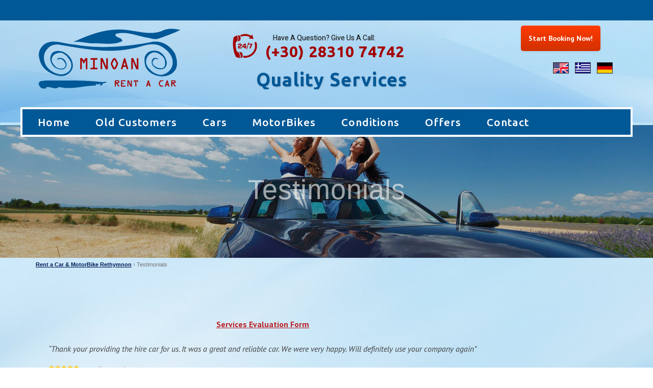

--- FILE ---
content_type: text/html
request_url: https://crete-web.gr/rentacar/minoan/index.php?l=1&m=28&t=1
body_size: 5510
content:
<!DOCTYPE HTML>
<html lang="en">
<head>
<meta http-equiv="Content-Type" CONTENT="text/html; charset=utf-8">
<title>CRETE-WEB MINOAN Testimonials, Rent a car Crete, Car Rental Rethymnon, Car Hire Heraklion Airport, Rent a car Chania Airport, Car Rental Adelianos Kampos</title>
<meta name="description" content="Testimonials, Rent a car Crete, Car Rental Rethymnon, Car Hire Heraklion Airport, Rent a car Chania Airport, Car Rental Adelianos Kampos, Rent a car Rethymnon, Car Rental Crete, Car Rental Heraklion Airport, Rent a car Adelianos Kampos, Car Hire Chania Airport, Car Hire Crete, Car Hire Rethymnon, Car Rental Chania Airport, Car Hire Adelianos Kampos, Rent a car Heraklion Airport,Rent a car Crete, Car Rental Rethymnon, Car Hire Heraklion Airport, Rent a car Chania Airport, Car Rental Adelianos Kampos, Rent a car Rethymnon, Car Rental Crete, Car Rental Heraklion Airport, Rent a car Adelianos Kampos, Car Hire Chania Airport, Car Hire Crete, Car Hire Rethymnon, Car Rental Chania Airport, Car Hire Adelianos Kampos, Rent a car Heraklion Airport,Car & Bike Rentals | Car Rental Rethymnon, Rent a car Chania Airport, Car Hire Heraklion Airport, Car Rental Adelianos Kampos, Rent a car Crete">
<link rel="canonical" href="https://minoanrentacar.grindex.php?l=1&m=28&t=1" />
<link rel="alternate" hreflang="el-GR" href="https://minoanrentacar.grindex.php?l=0&m=28&t=1">
<link rel="alternate" hreflang="de-DE" href="https://minoanrentacar.grindex.php?l=2&m=28&t=1">
<link rel="alternate" hreflang="en-IL" href="https://minoanrentacar.grindex.php?l=1&m=28&t=1">
<link rel="alternate" hreflang="en-GB" href="https://minoanrentacar.grindex.php?l=1&m=28&t=1">
<link rel="alternate" hreflang="en-US" href="https://minoanrentacar.grindex.php?l=1&m=28&t=1">
<link rel="shortcut icon" href="./images/favicon.png">
<meta name="twitter:card" content="summary_large_image">
<meta name="twitter:url" content="https://minoanrentacar.grindex.php?l=1&m=28&t=1">
<meta name="twitter:domain" content="https://minoanrentacar.gr">
<meta name="twitter:title" content="Testimonials, Rent a car Crete, Car Rental Rethymnon, Car Hire Heraklion Airport, Rent a car Chania Airport, Car Rental Adelianos Kampos">
<meta name="twitter:description" content="Testimonials, Rent a car Crete, Car Rental Rethymnon, Car Hire Heraklion Airport, Rent a car Chania Airport, Car Rental Adelianos Kampos, Rent a car Rethymnon, Car Rental Crete, Car Rental Heraklion Airport, Rent a car Adelianos Kampos, Car Hire Chania Airport, Car Hire Crete, Car Hire Rethymnon, Car Rental Chania Airport, Car Hire Adelianos Kampos, Rent a car Heraklion Airport,Rent a car Crete, Car Rental Rethymnon, Car Hire Heraklion Airport, Rent a car Chania Airport, Car Rental Adelianos Kampos, Rent a car Rethymnon, Car Rental Crete, Car Rental Heraklion Airport, Rent a car Adelianos Kampos, Car Hire Chania Airport, Car Hire Crete, Car Hire Rethymnon, Car Rental Chania Airport, Car Hire Adelianos Kampos, Rent a car Heraklion Airport,Car & Bike Rentals | Car Rental Rethymnon, Rent a car Chania Airport, Car Hire Heraklion Airport, Car Rental Adelianos Kampos, Rent a car Crete">
<meta name="twitter:image:src" content="https://minoanrentacar.gr/photos/p0p.jpg">
<meta property="og:title" content="Testimonials, Rent a car Crete, Car Rental Rethymnon, Car Hire Heraklion Airport, Rent a car Chania Airport, Car Rental Adelianos Kampos" />
<meta property="og:description" content="Testimonials, Rent a car Crete, Car Rental Rethymnon, Car Hire Heraklion Airport, Rent a car Chania Airport, Car Rental Adelianos Kampos, Rent a car Rethymnon, Car Rental Crete, Car Rental Heraklion Airport, Rent a car Adelianos Kampos, Car Hire Chania Airport, Car Hire Crete, Car Hire Rethymnon, Car Rental Chania Airport, Car Hire Adelianos Kampos, Rent a car Heraklion Airport,Rent a car Crete, Car Rental Rethymnon, Car Hire Heraklion Airport, Rent a car Chania Airport, Car Rental Adelianos Kampos, Rent a car Rethymnon, Car Rental Crete, Car Rental Heraklion Airport, Rent a car Adelianos Kampos, Car Hire Chania Airport, Car Hire Crete, Car Hire Rethymnon, Car Rental Chania Airport, Car Hire Adelianos Kampos, Rent a car Heraklion Airport,Car & Bike Rentals | Car Rental Rethymnon, Rent a car Chania Airport, Car Hire Heraklion Airport, Car Rental Adelianos Kampos, Rent a car Crete" />
<meta property="og:type" content="place" />
<meta property="og:url" content="https://minoanrentacar.grindex.php?l=1&m=28&t=1" />
<meta property="og:image" content="https://minoanrentacar.gr/photos/p0p.jpg" />
<meta property="place:location:latitude" content="" />
<meta property="place:location:longitude" content="" />
<meta name="robots" content="ALL">
<meta name="robots" content="index, follow">
<meta name="document-rating" content="Safe for Kids">
<meta name="document-type" content="Public"> 
<meta name="viewport" content="width=device-width, initial-scale=1">
<link href="./css/jquery-ui.css" rel="stylesheet" type="text/css">
<link href="./css/jquery.lightbox-0.5.css" rel="stylesheet" type="text/css" media="screen" />
<link href="./css/bootstrap.min.css" rel="stylesheet" media="screen">
<link href="./css/bootstrap-timepicker.min.css" rel="stylesheet" media="screen">
<link href="./css/owl.carousel.min.css" rel="stylesheet" >
<link href="./css/owl.theme.default.min.css" rel="stylesheet">
<link href="https://fonts.googleapis.com/css?family=Raleway:900|Ubuntu:500&amp;subset=greek-ext" rel="stylesheet">
<link href='https://fonts.googleapis.com/css?family=Open+Sans:400,700,700italic,400italic,600,600italic,800,800italic&subset=greek-ext,latin,greek' rel='stylesheet' type='text/css'>
<link href='https://fonts.googleapis.com/css?family=Alfa+Slab+One' rel='stylesheet' type='text/css'>
<link href='https://fonts.googleapis.com/css?family=Ubuntu:400,700&subset=latin,greek-ext,greek' rel='stylesheet' type='text/css'>
<script src='https://www.google.com/recaptcha/api.js'></script>
 <link rel="stylesheet" href="https://use.fontawesome.com/releases/v5.0.10/css/all.css" integrity="sha384-+d0P83n9kaQMCwj8F4RJB66tzIwOKmrdb46+porD/OvrJ+37WqIM7UoBtwHO6Nlg" crossorigin="anonymous">
<link href="./css/style2.css" rel="stylesheet" media="screen">
<meta name="keywords" content="Rent a car Crete, Car Rental Rethymnon, Car Hire Heraklion Airport, Rent a car Chania Airport, Car Rental Adelianos Kampos, Rent a car Rethymnon, Car Rental Crete, Car Rental Heraklion Airport, Rent a car Adelianos Kampos, Car Hire Chania Airport, Car Hire Crete, Car Hire Rethymnon, Car Rental Chania Airport, Car Hire Adelianos Kampos, Rent a car Heraklion Airport,Car & Bike Rentals | Car Rental Rethymnon, Rent a car Chania Airport, Car Hire Heraklion Airport, Car Rental Adelianos Kampos, Rent a car Crete">
<!-- Rent a car Crete, Car Rental Rethymnon, Car Hire Heraklion Airport, Rent a car Chania Airport, Car Rental Adelianos Kampos, Rent a car Rethymnon, Car Rental Crete, Car Rental Heraklion Airport, Rent a car Adelianos Kampos, Car Hire Chania Airport, Car Hire Crete, Car Hire Rethymnon, Car Rental Chania Airport, Car Hire Adelianos Kampos, Rent a car Heraklion Airport,Car & Bike Rentals | Car Rental Rethymnon, Rent a car Chania Airport, Car Hire Heraklion Airport, Car Rental Adelianos Kampos, Rent a car Crete -->

</head>
<body>

<div>

<div class="m_3_s">
<div id="menu-button-fix" class="menu menu-button-fix"><i class="fa fa-bars"></i> Click here for Menu&nbsp;&nbsp;<i class="fa fa-sort-desc"></i></div>
<div id="menu_exp">
<div class="menu_exp menu-button-fix"><i class="fa fa-bars"></i> Click here for Menu&nbsp;&nbsp;<i class="fa fa-sort-desc"></i></div>
<a href="index.php?l=1&m=0&t=0"><div class="menu_exp">
Home</div></a>
<a href="index.php?l=1&m=3&t=1"><div class="menu_exp">
Cars</div></a>
<a href="index.php?l=1&m=24&t=1"><div class="menu_exp">
MotorBikes</div></a>
<a href="index.php?l=1&m=5&t=1"><div class="menu_exp">
Conditions</div></a>
<a href="index.php?l=1&m=4&t=1"><div class="menu_exp">
Car Offers</div></a>
<a href="index.php?l=1&m=25&t=1"><div class="menu_exp">
Motorbike Offers</div></a>
<a href="index.php?l=1&m=28&t=1"><div class="menu_exp">
Testimonials</div></a>
<a href="index.php?l=1&m=10&t=1"><div class="menu_exp">
Contact</div></a>
<div class="menu_exp"><div class="languages">
<a href="index.php?l=1&m=28&t=1" title="English Version" lang="en"><img src="./images/lang_1.png" alt="English Version" title="English Version"  /></a>&nbsp;&nbsp;
<a href="index.php?l=0&m=28&t=1" title="Ελληνική Έκδοση" lang="el"><img src="./images/lang_0.png" alt="Ελληνική Έκδοση" title="Ελληνική Έκδοση"  /></a>&nbsp;&nbsp;
<a href="index.php?l=2&m=28&t=1" title="Deutsch Version" lang="de"><img src="./images/lang_2.png" alt="Deutsch Version" title="Deutsch Version"  /></a>&nbsp;<br>
<div class="h_5"></div>
</div>

</div>
</div>
</div>



<div class="fix_top"></div>
<div id="head">
<div class="h_40 bgcolor_22"></div>
<div class="master">
<div itemscope itemtype="http://schema.org/AutoRental">
<div class="master_logo fL">
<div id="master_logo"><a href="https://minoanrentacar.gr" itemprop="url"><img itemprop="logo" src="./images/logo.png" alt="Minoan Rent a Car Rent a car Crete" class="img-responsive"></a></div>
<div class="cL"></div>
</div>
<div id="head_r" >
<div class="info_box fL"><div class="icon-box fL"><img src="./images/phone-24-7.png" width="50" height="50" alt=""></div>
<span>&nbsp;&nbsp;&nbsp;&nbsp;&nbsp;Have a Question? Give us a call:</span> <strong>(+30) 28310 74742</strong>
</div>

<div class="btn booking-sub p15 fR start_booking_now stelios_fix1" data-toggle="modal" data-target="#start_booking_now">Start Booking Now!</div>
<div class="cL"></div>
      <!-- <pre>Array
(
    [366] => Array
        (
            [1] => Quality Services
        )

    [0] => Array
        (
            [1] => 366
            [2] => 365
            [3] => 368
            [4] => 367
        )

    [365] => Array
        (
            [1] => Competitive Prices
        )

    [368] => Array
        (
            [1] => 100% Full insurance 
        )

    [367] => Array
        (
            [1] => Without surprises!
        )

)
</pre> -->
<div id="scroll_text">
<div class="h_20"></div>
<div class="cycle-slideshow" data-cycle-slides="> div" data-cycle-fx="scrollVert" data-cycle-speed="200">
  <div class="slide_show_2">Quality Services</div>
  <div class="slide_show_2">Competitive Prices</div>
  <div class="slide_show_2">100% Full insurance </div>
  <div class="slide_show_2">Without surprises!</div>
</div>
</div>





<div class="languages">
<a href="index.php?l=1&m=28&t=1" title="English Version" lang="en"><img src="./images/lang_1.png" alt="English Version" title="English Version"  /></a>&nbsp;&nbsp;
<a href="index.php?l=0&m=28&t=1" title="Ελληνική Έκδοση" lang="el"><img src="./images/lang_0.png" alt="Ελληνική Έκδοση" title="Ελληνική Έκδοση"  /></a>&nbsp;&nbsp;
<a href="index.php?l=2&m=28&t=1" title="Deutsch Version" lang="de"><img src="./images/lang_2.png" alt="Deutsch Version" title="Deutsch Version"  /></a>&nbsp;<br>
<div class="h_5"></div>
<div id="google_translate_element" class="color_2" ></div><script>
    function googleTranslateElementInit() {
      new google.translate.TranslateElement({
        pageLanguage: 'el',
        layout: google.translate.TranslateElement.InlineLayout.SIMPLE
      }, 'google_translate_element');
    }
</script><script src="//translate.google.com/translate_a/element.js?cb=googleTranslateElementInit"></script>
</div>

</div>
</div>

<div class="cL"></div>
</div>

</div>
<div class="cL"></div>


<div id="menu_fix_pos2">
<div id="menu">
<div class="desktop_menu menu1">
<a href="index.php?l=1&m=0&t=0" class="m_3_h"><div class="menu menu_1">
Home</div></a>
<a href="index.php?l=1&m=34&t=1" class="m_3_h"><div class="menu">
Old Customers</div></a>
<a href="index.php?l=1&m=3&t=1" class="m_3_h"><div class="menu">
Cars</div></a>
<a href="index.php?l=1&m=24&t=1" class="m_3_h"><div class="menu">
MotorBikes</div></a>
<a href="index.php?l=1&m=5&t=1" class="m_3_h"><div class="menu">
Conditions</div></a>
<a href="index.php?l=1&m=4&t=1" class="m_3_h"><div class="menu">
Offers</div></a>

<a href="index.php?l=1&m=10&t=1" class="m_3_h"><div class="menu">
Contact</div></a>

<div class="cL"></div>
</div>

</div>



<div style=" position: absolute; top: 35px; height: 260px;  background-image: url(./images/gallery.jpg); padding: 104px 0px 70px; background-size: cover; background-position: center center; background-repeat: no-repeat; text-align: center; z-index: 5; width: 100%;">&nbsp;
 <div class="photo_shadow" ><h1>Testimonials</h1>&nbsp;</div>
 </div>
</div>
<div class="main_fix_pos2" ></div>

<div class="master"><div class="h_40"></div><div id="gridbreadcrumbLinks" class="breadcrumbLinks">
<ul itemscope itemtype="http://schema.org/BreadcrumbList">
  <li itemprop="itemListElement" itemscope itemtype="http://schema.org/ListItem">
    <a itemprop="item" href="index.php?l=1&m=0&t=0"><span itemprop="name">Rent a Car & MotorBike Rethymnon</span></a>    <meta itemprop="position" content="1" />
  </li>
  <li itemprop="itemListElement" itemscope itemtype="http://schema.org/ListItem">
    &nbsp;&rsaquo;&nbsp;<span itemprop="item"><span itemprop="name">Testimonials</span></span>    <meta itemprop="position" content="2" />
  </li>
</ul></div>
<div class="h_60"></div></div>

</div>

<div class="cL"></div>
<div class="master">
<div class="h_5"></div>
<div class="box_c fR p5 tc">
<div class="h_15"></div>
<div class="h_10"></div>

<div class="h_5"></div>
<div class="h_10"></div>
<div id="fix_offers_promo_1" class="cycle-slideshow" data-cycle-slides="> div" data-cycle-fx="scrollHorz" data-cycle-center-horz=true data-cycle-speed="300"></div><div class="h_10"></div>
<div id="fix_h_base_offers_promo"><div id="base_offers_promo_1" class="cycle-slideshow" data-cycle-slides="> div" data-cycle-center-horz=true data-cycle-fx="scrollHorz" data-cycle-speed="300"></div></div><div class="h_10"></div>

<div class="h_10"></div>



</div>
<div class="box_b">
<div class="p15 base_body">
<div class="cL h_10"></div>
<p style="text-align: center"><a href="index.php?l=1&m=28&t=1.1" style="text-decoration: underline;">Services Evaluation Form</a> </p>
<div class="cL h_10"></div>
<div class="testimonial"><p style="color: #444444">&ldquo;Thank your providing the hire car for us.  It was a great and reliable car.  We were very happy.  Will definitely use your company again&rdquo;</p>
<img src="./images/5stars.png" class="stars">
<span class="testim_name">George L.</span>&nbsp;-&nbsp;<span class="testim_xora">UK</span><br>
<span class="testim_from">Testimonial from: Services Evaluation Form</span><br>
<div class="cL h_10"></div>
</div>
<div class="cL h_2 bgcolor_5"></div>
<div class="cL h_10"></div>
<div class="testimonial"><p style="color: #444444">&ldquo;Thanks great service and I will recommend your company to my family and friends&rdquo;</p>
<img src="./images/5stars.png" class="stars">
<span class="testim_name">Natalie C</span>&nbsp;-&nbsp;<span class="testim_xora">Germany</span><br>
<span class="testim_from">Testimonial from: Services Evaluation Form</span><br>
<div class="cL h_10"></div>
</div>
<div class="cL h_2 bgcolor_5"></div>
<div class="cL h_10"></div>
<div class="testimonial"><p style="color: #444444">&ldquo;We would like to thank you all for the great service we received.  Staff were so helpful and friendly when we arrived.  We will definitely recommend your company.  Thank you again.&rdquo;</p>
<img src="./images/5stars.png" class="stars">
<span class="testim_name">Gloria G</span>&nbsp;-&nbsp;<span class="testim_xora"></span><br>
<span class="testim_from">Testimonial from: Services Evaluation Form</span><br>
<div class="cL h_10"></div>
</div>
<div class="cL h_2 bgcolor_5"></div>


<div class="cL"></div>


<div class="h_10"></div>
</div>
</div>
<div class="cL"></div>
<div class="p15">
<div id="fix_offers_promo_4" class="cycle-slideshow" data-cycle-slides="> div" data-cycle-fx="scrollHorz" data-cycle-center-horz=true data-cycle-speed="300"></div></div>
<div class="cL"></div>
</div>
<div class="h_20"></div>
<script type="text/javascript" src="https://ajax.googleapis.com/ajax/libs/jquery/1.11.2/jquery.min.js"></script>
<script type="text/javascript" src="https://ajax.googleapis.com/ajax/libs/jqueryui/1.11.3/jquery-ui.min.js"></script>
<script type="text/javascript">
$('#start_booking_now').on('shown.bs.modal', function () { });
</script>
<div class="modal fade" id="start_booking_now" tabindex="-1" role="dialog" aria-labelledby="change_dateLabel">
  <div class="modal-dialog" role="document">
    <div class="modal-content bgcolor_9">
    <div id="titlos_book" class="p5 fix_bg_car"><h2>Start Booking Now<button type="button" class="close" data-dismiss="modal" aria-label="Close"><span aria-hidden="true">&times;</span></button></h2></div>
<iframe style="width: 100%; height: 260px; border: 0; overflow:hidden;" src="index.php?l=1&m=0&t=5"></iframe>

    </div>
  </div>
</div>

 <div class="cL"></div>

<div class=""><div id="bot_menu" class="tc">

<div class="bgcolor_5 book_by_phone" ><i class="fa fa-phone-square" aria-hidden="true"></i>&nbsp;&nbsp; Book by Phone: <strong>(+30) 28310 74742</strong></div>

<div class="bgcolor_6">
<div class="h_40"></div>
<div class="master">
<div class="h_40"></div>

<div class="bottom_box1">
<h2>Opening Hours</h2>
<div class="text">Central Office: Machis Kritis 164<br>Brand Office: Adelianos Kampos</div>
<ul class="hours_info">
<li class="clearfix"><div class="fL">Monday - Friday</div><div class="fR">8.30am - 10.30pm</div></li>
<li class="clearfix"><div class="fL">Saturday</div><div class="fR">8.30am - 10.30pm</div></li>
<li class="clearfix"><div class="fL">Sunday</div><div class="fR">8.30am - 10.30pm</div></li>
</ul><div class="cL h_20"></div>
<div class="eot">
<a href="http://www.gnto.gov.gr/"><img src="./images/car-rental-eot-approved.png"  class="img-responsive" alt="Car Rental Approved by the Ministry of Tourism & the Greek National Tourism Organization" title="Car Rental Approved by the Ministry of Tourism & the Greek National Tourism Organization"></a>
</div>
</div>
<div class="info_links">
<h2>Explore </h2>
<a href="index.php?l=1&m=0&t=0"><i class="fas fa-home"></i> Home</a><br>
<a href="index.php?l=1&m=3&t=1"><i class="fas fa-car"></i> Cars</a><br>
<a href="index.php?l=1&m=24&t=1"><i class="fas fa-motorcycle"></i> MotorBikes</a><br>
<a href="index.php?l=1&m=5&t=1">&nbsp;<i class="fas fa-clipboard-check"></i> Conditions</a><br>
<a href="index.php?l=1&m=28&t=1"><i class="fas fa-comments"></i> Testimonials</a><br>
<a href="index.php?l=1&m=4&t=1"><i class="fas fa-certificate"></i> Offers</a><br>
<a href="index.php?l=1&m=34&t=1"><i class="fas fa-user"></i>  Old Customers</a><br>
<div class="h_5"></div><div class=" h_40"></div>
<div class="languages">
<a href="index.php?l=1&m=28&t=1" title="English Version" lang="en"><img src="./images/lang_1.png" alt="English Version" title="English Version"  /></a>&nbsp;&nbsp;
<a href="index.php?l=0&m=28&t=1" title="Ελληνική Έκδοση" lang="el"><img src="./images/lang_0.png" alt="Ελληνική Έκδοση" title="Ελληνική Έκδοση"  /></a>&nbsp;&nbsp;
<a href="index.php?l=2&m=28&t=1" title="Deutsch Version" lang="de"><img src="./images/lang_2.png" alt="Deutsch Version" title="Deutsch Version"  /></a>&nbsp;<br>
<div class="h_5"></div>
</div>


</div>
<div class="bottom_box2">

<a href="https://www.facebook.com/MINOAN-RENT-A-CAR-148034588624553/" target="_blank" title="Follow us on Facebook"><img src="./images/find_us_fb.png" width="170" alt="Follow us on Facebook"></a><br>
<div class=" h_20"></div>
<a href="https://www.instagram.com/minoanrentacar/" target="_blank" title="Follow us on Instagram"><img src="./images/instagram.jpg" width="170" height="60" alt="Follow us on Instagram" class="brad5"></a>


</div>
<div class="bottom_box3">
<h2>Contact Us</h2>
<ul class="contact_info">
<li><div class="icon"><em class="fa fa-phone" aria-hidden="true"></em></div> +30 28310 27298</li>
<li><div class="icon"><em class="fa fa-phone" aria-hidden="true"></em></div> +30 28310 74742</li>
<li><div class="icon"><em class="fas fa-mobile-alt"></em></div> +30 6978 750 291</li>
<li><div class="icon"><em class="fas fa-mobile-alt"></em></div> +30 6977 008 586</li>
<li><div class="icon"><em class="fas fa-mobile-alt"></em></div> +30 6977 160 942</li>
<li><div class="icon"><em class="fa fa-envelope" aria-hidden="true"></em></div> info@minoanrentacar.gr</li>
</ul><div class="tl viber_div">
0030 6977160942<br>
0030 6977160942<br>
</div>


</div>

<div class="cL"></div>
<div class="h_20"></div>
</div>
<div class="bgcolor_7">
<div class="master">
<div id="bot_copyr">
<div class="fL">&nbsp;&copy; <script language="JavaScript">
var d=new Date(); yr=d.getFullYear(); if (yr!=2001) document.write(""+yr); </script> - Minoan Rent a Car&nbsp;&nbsp;</div>
<div class="fR tr">&nbsp;<a href="http://com.crete-web.gr/design.php" target="_blank" title="Web Design crete-web.gr">Web Design</a> and <a href="http://com.crete-web.gr/hosting.php" target="_blank" title="Web Hosting crete-web.gr">Web Hosting</a> by <a href="http://com.crete-web.gr/" target="_blank" title="crete-web.gr">crete-web.gr</a></div>
<div class="cL"></div>

</div>
</div>
</div>
</div>
</div>
</div><script type="text/javascript" src="https://ajax.googleapis.com/ajax/libs/jquery/1.11.2/jquery.min.js"></script>
<script type="text/javascript" src="https://ajax.googleapis.com/ajax/libs/jqueryui/1.11.3/jquery-ui.min.js"></script>
<script type="text/javascript" src="./js/jquery.cycle2.min.js"></script>
<script type="text/javascript" src="./js/jquery.cycle2.center.min.js"></script>
<script type="text/javascript" src="./js/jquery.cycle2.scrollVert.min.js"></script>
<script type="text/javascript" src="./js/jquery.lightbox-0.5.min.js"></script>
<script type="text/javascript" src="./js/bootstrap.min.js"></script>
<script type="text/javascript" src="./js/bootstrap-timepicker.min.js"></script>



<script type="text/javascript">
$(function() {
  $("#s_date").datepicker({showOn: 'both', buttonImage: './images/calendar.png', buttonImageOnly: true, dateFormat: 'dd/mm/yy', minDate: "25/01/2026"});
  $('.ui-datepicker').addClass('notranslate');
});
$(function() {
  $("#e_date").datepicker({showOn: 'both', buttonImage: './images/calendar.png', buttonImageOnly: true, dateFormat: 'dd/mm/yy', minDate: "26/01/2026"});
});
</script>
<script type="text/javascript" src="./js/bootstrap-timepicker.min.js"></script>
<script type="text/javascript">
  $('#s_time').timepicker({ minuteStep: 5, showMeridian: false, showInputs: false, disableFocus: true });
  $('#e_time').timepicker({ minuteStep: 5, showMeridian: false, showInputs: false, disableFocus: true });   
</script>
<script type="text/javascript">
$(".booking_step1").click(function(){
  var group_id = $(this).attr("id").split('_')[1];
  $('#booking_box_alt').modal('toggle');
  $('#group_id').val(group_id);
});
$(".booking_step1_car").click(function(){
  var group_id = $(this).attr("id").split('_')[1];
  $('#booking_box_alt').modal('toggle');
  $('#group_id').val(group_id);
});
</script>



<script type="text/javascript">
$(function() {
  $('.cycle-slideshow').show();
  $('.tool_tip').tooltip();
  $('#s_date').change(function() {

  Date.prototype.addDays = function(days) {
    var n_date = $('#s_date').val();
    var n_date = n_date.split("/");
    var d = n_date[1] +'/' + n_date[0] + '/' + n_date[2];
    var dat = new Date(d);
    dat.setDate(dat.getDate() + days);
    return dat;
  }
  var dat = new Date();
  var fix_new_date = dat.addDays(1);
  var day = fix_new_date.getDate();
  var month = fix_new_date.getMonth();
  var month = month+1;
  var year = fix_new_date.getFullYear();
  var new_fix_date = day +'/' + month + '/' + year;
  $('#e_date').val(new_fix_date);


  });
  $('#v_type').change(function() {
    var new_type = $('#v_type').val();
    if(new_type==1){ $('#titlos_book').removeClass('fix_bg_bike'); $('#titlos_book').addClass('fix_bg_car');
    }else{ $('#titlos_book').removeClass('fix_bg_car'); $('#titlos_book').addClass('fix_bg_bike'); }
  });
});

$(function() {
    $('.lightbox').lightBox();
    $('.btn-danger').popover();
});
$(".menu-button-fix").click(function(){
  if($('#menu_exp').css('display')=='none'){ $('#menu_exp').show();
  }else{ $('#menu_exp').hide(); }
});
$(".fix_view_book_form").click(function(){
  if($('#fix_view_book_form').css('display')=='none'){  $('#fix_view_book_form').show();
  }else{ $('#fix_view_book_form').hide(); }
});
/*
$(window).scroll(function(){
  $('#menu').addClass('fixed');
  $('#menu-button-fix').addClass('fixed');
  $('.fix_top').addClass('h_40');
}); */
</script>
<script type="text/javascript">
$(".pf_act").click(function(){
  $('.gr_link').removeClass('gr_link_act');  $(this).addClass('gr_link_act');
  var filtro = $(this).attr("id").split('_')[1];
    if(filtro==0){
      $(".pf-all").show();
    }else{
      $(".pf-all").hide(); $(".pf_act_" + filtro).show();
    }
});
</script>
<link rel="stylesheet" type="text/css" href="./css/animate.css" />
<script src="./js/jquery.lettering.js"></script>
<script src="./js/jquery.textillate.js"></script>
<script type="text/javascript">
	$(function () {
    $('.tlt').textillate({loop: true});
    $('.tlt2').textillate({loop: true});
  })
</script>


</body>
</html>


--- FILE ---
content_type: text/html
request_url: https://crete-web.gr/rentacar/minoan/index.php?l=1&m=0&t=5
body_size: 2611
content:
<!DOCTYPE HTML>
<html lang="en">
<head>
<meta http-equiv="Content-Type" CONTENT="text/html; charset=utf-8">
<title>CRETE-WEB MINOAN Car & Bike Rentals | Car Rental Rethymnon, Rent a car Chania Airport, Car Hire Heraklion Airport, Car Rental Adelianos Kampos, Rent a car Crete</title>
<meta name="description" content="Car & Bike Rentals | Car Rental Rethymnon, Rent a car Chania Airport, Car Hire Heraklion Airport, Car Rental Adelianos Kampos, Rent a car Crete,Car & Bike Rentals | Car Rental Rethymnon, Rent a car Chania Airport, Car Hire Heraklion Airport, Car Rental Adelianos Kampos, Rent a car Crete">
<link rel="canonical" href="https://minoanrentacar.grindex.php?l=1&m=0&t=5" />
<link rel="alternate" hreflang="el-GR" href="https://minoanrentacar.grindex.php?l=0&m=0&t=5">
<link rel="alternate" hreflang="de-DE" href="https://minoanrentacar.grindex.php?l=2&m=0&t=5">
<link rel="alternate" hreflang="en-IL" href="https://minoanrentacar.grindex.php?l=1&m=0&t=5">
<link rel="alternate" hreflang="en-GB" href="https://minoanrentacar.grindex.php?l=1&m=0&t=5">
<link rel="alternate" hreflang="en-US" href="https://minoanrentacar.grindex.php?l=1&m=0&t=5">
<link rel="shortcut icon" href="./images/favicon.png">
<meta name="twitter:card" content="summary_large_image">
<meta name="twitter:url" content="https://minoanrentacar.grindex.php?l=1&m=0&t=5">
<meta name="twitter:domain" content="https://minoanrentacar.gr">
<meta name="twitter:title" content="Car & Bike Rentals | Car Rental Rethymnon, Rent a car Chania Airport, Car Hire Heraklion Airport, Car Rental Adelianos Kampos, Rent a car Crete">
<meta name="twitter:description" content="Car & Bike Rentals | Car Rental Rethymnon, Rent a car Chania Airport, Car Hire Heraklion Airport, Car Rental Adelianos Kampos, Rent a car Crete,Car & Bike Rentals | Car Rental Rethymnon, Rent a car Chania Airport, Car Hire Heraklion Airport, Car Rental Adelianos Kampos, Rent a car Crete">
<meta name="twitter:image:src" content="https://minoanrentacar.gr/photos/p0p.jpg">
<meta property="og:title" content="Car & Bike Rentals | Car Rental Rethymnon, Rent a car Chania Airport, Car Hire Heraklion Airport, Car Rental Adelianos Kampos, Rent a car Crete" />
<meta property="og:description" content="Car & Bike Rentals | Car Rental Rethymnon, Rent a car Chania Airport, Car Hire Heraklion Airport, Car Rental Adelianos Kampos, Rent a car Crete,Car & Bike Rentals | Car Rental Rethymnon, Rent a car Chania Airport, Car Hire Heraklion Airport, Car Rental Adelianos Kampos, Rent a car Crete" />
<meta property="og:type" content="place" />
<meta property="og:url" content="https://minoanrentacar.grindex.php?l=1&m=0&t=5" />
<meta property="og:image" content="https://minoanrentacar.gr/photos/p0p.jpg" />
<meta property="place:location:latitude" content="" />
<meta property="place:location:longitude" content="" />
<meta name="robots" content="ALL">
<meta name="robots" content="index, follow">
<meta name="document-rating" content="Safe for Kids">
<meta name="document-type" content="Public"> 
<meta name="viewport" content="width=device-width, initial-scale=1">
<link href="./css/jquery-ui.css" rel="stylesheet" type="text/css">
<link href="./css/jquery.lightbox-0.5.css" rel="stylesheet" type="text/css" media="screen" />
<link href="./css/bootstrap.min.css" rel="stylesheet" media="screen">
<link href="./css/bootstrap-timepicker.min.css" rel="stylesheet" media="screen">
<link href="./css/owl.carousel.min.css" rel="stylesheet" >
<link href="./css/owl.theme.default.min.css" rel="stylesheet">
<link href="https://fonts.googleapis.com/css?family=Raleway:900|Ubuntu:500&amp;subset=greek-ext" rel="stylesheet">
<link href='https://fonts.googleapis.com/css?family=Open+Sans:400,700,700italic,400italic,600,600italic,800,800italic&subset=greek-ext,latin,greek' rel='stylesheet' type='text/css'>
<link href='https://fonts.googleapis.com/css?family=Alfa+Slab+One' rel='stylesheet' type='text/css'>
<link href='https://fonts.googleapis.com/css?family=Ubuntu:400,700&subset=latin,greek-ext,greek' rel='stylesheet' type='text/css'>
<script src='https://www.google.com/recaptcha/api.js'></script>
 <link rel="stylesheet" href="https://use.fontawesome.com/releases/v5.0.10/css/all.css" integrity="sha384-+d0P83n9kaQMCwj8F4RJB66tzIwOKmrdb46+porD/OvrJ+37WqIM7UoBtwHO6Nlg" crossorigin="anonymous">
<link href="./css/style2.css" rel="stylesheet" media="screen">
<meta name="keywords" content="Car & Bike Rentals | Car Rental Rethymnon, Rent a car Chania Airport, Car Hire Heraklion Airport, Car Rental Adelianos Kampos, Rent a car Crete">
<!-- Car & Bike Rentals | Car Rental Rethymnon, Rent a car Chania Airport, Car Hire Heraklion Airport, Car Rental Adelianos Kampos, Rent a car Crete -->

</head>
<body>

<div>
<div id="booking_box0">
<div class="h_5"></div>
<div class="box_2 p3">
<form method="post" action="" id="post_form">
<div class="book_date ">
<div class="h_5"></div>
<strong>Pick-Up Date:</strong><br>
<input name="book" type="hidden" value="1">
<input name="s_date" type="text" id="s_date" value="25/01/2026" class="input_date form-control" style="" />
<input name="s_time" type="text" id="s_time" value="08:00" class="input_time form-control timepicker_button_trigger" /> <img src="./images/clock.png" width="24" height="24" style="display: inline;" class="m_1_h" alt="Time">
</div>
<div class="book_date  ">
<strong>Return Date:</strong><br>
<input name="e_date" type="text" id="e_date" value="26/01/2026" class="input_date form-control" />
<input name="e_time" type="text" id="e_time" value="08:00" class="input_time form-control timepicker_button_trigger2" /> <img src="./images/clock.png" width="24" height="24" style="display: inline;" class="m_1_h" alt="Time">
</div>
<div class="cL"></div>
<div class="tc p10">
<select name="v_type" id="v_type" class="checksel form-control">
<option value="1" selected="selected">Cars</option>
<option value="2" >Motorbikes</option>
</select>
</div>
<div class="cL"></div>
<div id="ajax" class="tc"><div class="btn booking-sub w100 p10">Next Step &raquo;</div></div>

<div class="h_10"></div>
<div class="cL"></div>
</form>
</div>
</div>
<script type="text/javascript" src="https://ajax.googleapis.com/ajax/libs/jquery/1.11.2/jquery.min.js"></script>
<script type="text/javascript" src="https://ajax.googleapis.com/ajax/libs/jqueryui/1.11.3/jquery-ui.min.js"></script>
<script type="text/javascript">
$(".booking-sub").click(function() {
  $.post("./pages/post_form.php", $("#post_form").serialize(),
    function(data){ $("#ajax").html(data), window.top.location.href="index.php?l=1&m=6&t=1"; }
  );
  return false;
});
</script>
</div><script type="text/javascript" src="https://ajax.googleapis.com/ajax/libs/jquery/1.11.2/jquery.min.js"></script>
<script type="text/javascript" src="https://ajax.googleapis.com/ajax/libs/jqueryui/1.11.3/jquery-ui.min.js"></script>
<script type="text/javascript" src="./js/jquery.cycle2.min.js"></script>
<script type="text/javascript" src="./js/jquery.cycle2.center.min.js"></script>
<script type="text/javascript" src="./js/jquery.cycle2.scrollVert.min.js"></script>
<script type="text/javascript" src="./js/jquery.lightbox-0.5.min.js"></script>
<script type="text/javascript" src="./js/bootstrap.min.js"></script>
<script type="text/javascript" src="./js/bootstrap-timepicker.min.js"></script>



<script type="text/javascript">
$(function() {
  $("#s_date").datepicker({showOn: 'both', buttonImage: './images/calendar.png', buttonImageOnly: true, dateFormat: 'dd/mm/yy', minDate: "25/01/2026"});
  $('.ui-datepicker').addClass('notranslate');
});
$(function() {
  $("#e_date").datepicker({showOn: 'both', buttonImage: './images/calendar.png', buttonImageOnly: true, dateFormat: 'dd/mm/yy', minDate: "26/01/2026"});
});
</script>
<script type="text/javascript" src="./js/bootstrap-timepicker.min.js"></script>
<script type="text/javascript">
  $('#s_time').timepicker({ minuteStep: 5, showMeridian: false, showInputs: false, disableFocus: true });
  $('#e_time').timepicker({ minuteStep: 5, showMeridian: false, showInputs: false, disableFocus: true });   
</script>
<script type="text/javascript">
$(".booking_step1").click(function(){
  var group_id = $(this).attr("id").split('_')[1];
  $('#booking_box_alt').modal('toggle');
  $('#group_id').val(group_id);
});
$(".booking_step1_car").click(function(){
  var group_id = $(this).attr("id").split('_')[1];
  $('#booking_box_alt').modal('toggle');
  $('#group_id').val(group_id);
});
</script>



<script type="text/javascript">
$(function() {
  $('.cycle-slideshow').show();
  $('.tool_tip').tooltip();
  $('#s_date').change(function() {

  Date.prototype.addDays = function(days) {
    var n_date = $('#s_date').val();
    var n_date = n_date.split("/");
    var d = n_date[1] +'/' + n_date[0] + '/' + n_date[2];
    var dat = new Date(d);
    dat.setDate(dat.getDate() + days);
    return dat;
  }
  var dat = new Date();
  var fix_new_date = dat.addDays(1);
  var day = fix_new_date.getDate();
  var month = fix_new_date.getMonth();
  var month = month+1;
  var year = fix_new_date.getFullYear();
  var new_fix_date = day +'/' + month + '/' + year;
  $('#e_date').val(new_fix_date);


  });
  $('#v_type').change(function() {
    var new_type = $('#v_type').val();
    if(new_type==1){ $('#titlos_book').removeClass('fix_bg_bike'); $('#titlos_book').addClass('fix_bg_car');
    }else{ $('#titlos_book').removeClass('fix_bg_car'); $('#titlos_book').addClass('fix_bg_bike'); }
  });
});

$(function() {
    $('.lightbox').lightBox();
    $('.btn-danger').popover();
});
$(".menu-button-fix").click(function(){
  if($('#menu_exp').css('display')=='none'){ $('#menu_exp').show();
  }else{ $('#menu_exp').hide(); }
});
$(".fix_view_book_form").click(function(){
  if($('#fix_view_book_form').css('display')=='none'){  $('#fix_view_book_form').show();
  }else{ $('#fix_view_book_form').hide(); }
});
/*
$(window).scroll(function(){
  $('#menu').addClass('fixed');
  $('#menu-button-fix').addClass('fixed');
  $('.fix_top').addClass('h_40');
}); */
</script>
<script type="text/javascript">
$(".pf_act").click(function(){
  $('.gr_link').removeClass('gr_link_act');  $(this).addClass('gr_link_act');
  var filtro = $(this).attr("id").split('_')[1];
    if(filtro==0){
      $(".pf-all").show();
    }else{
      $(".pf-all").hide(); $(".pf_act_" + filtro).show();
    }
});
</script>
<link rel="stylesheet" type="text/css" href="./css/animate.css" />
<script src="./js/jquery.lettering.js"></script>
<script src="./js/jquery.textillate.js"></script>
<script type="text/javascript">
	$(function () {
    $('.tlt').textillate({loop: true});
    $('.tlt2').textillate({loop: true});
  })
</script>


</body>
</html>


--- FILE ---
content_type: text/css
request_url: https://crete-web.gr/rentacar/minoan/css/style2.css
body_size: 7596
content:
/* CSS Document */
/* CSS editing  George Milakis contact@milakis.gr
================================================================================
|                                     TAGS                                     |
================================================================================
*/
@import url('https://fonts.googleapis.com/css?family=Heebo:300,400,500,700,800,900|PT+Sans:400,400i,700,700i');
.fL{ float:left !important; } .fR{ float:right !important; } .fC{ margin: 0 auto !important; }
.cL{ clear:both; } .vertical-text { transform: rotate(90deg); transform-origin: left top 0; }
.w20{ width: 20% !important; } .w25{ width: 25% !important; } .w33{ width: 33% !important; } .w50{ width: 50% !important; } .w100{ width: 100% !important; }
.w23{ width: 23% !important; } .w2{ width: 2% !important; }
.tl { text-align: left !important; } .tc { text-align: center !important; } .tr { text-align: right !important; }
.dbl { display: block; } .din { display: inline; }
.mr10 { margin-right: 10px; } .ml10 { margin-left: 10px; } .m10 { margin: 10px; } .m5 { margin: 0 5px 0 5px; }
.p3 { padding: 3px !important; } .p5 { padding: 5px !important; } .p10 { padding: 10px !important; } .p15 { padding: 15px !important; }
.pb5{ padding-bottom: 5px;} .pl15{ padding-left: 15px !important; }
.h_1 { height: 1px; } .h_2 { height: 2px; } .h_5 { height: 5px; } .h_7 { height: 7px; } .vdis{ vertical-align: text-top;}
.h_10 { height: 10px; } .h_15 { height: 15px; } .h_20 { height: 20px; } .h_25 { height: 20px; } .h_40 { height: 40px; } .h_60 { height: 60px; }.h_100 { height: 100px; }
img { border: none; } .cycle-slideshow{ display: none; width: 100%; }
H1, H2, H3, H4, H5, H6 { padding: 0px; margin: 0px; font-size: 14px; }
a { color: #ba2025; font-weight: bold; text-decoration: none; } a:hover {  color: #011c57; text-decoration: none; }
.no_a_line{ text-decoration: none; } .no_a_line:hover{ text-decoration: none; }
.kpoint { cursor: pointer; }
ol, ul{ margin: 0; padding: 0px; }
.brad10 { -webkit-border-radius: 10px; -moz-border-radius: 10px; border-radius: 10px; }
.brad3 { -webkit-border-radius: 3px; -moz-border-radius: 3px; border-radius: 3px; }
.brad5 { -webkit-border-radius: 5px; -moz-border-radius: 5px; border-radius: 5px; }
.tbrad10 { -webkit-border-radius: 10px 10px 0 0; -moz-border-radius: 10px 10px 0 0; border-radius: 10px 10px 0 0; }
.bbrad10 { -webkit-border-radius: 0 0 10px 10px; -moz-border-radius: 0 0 10px 10px; border-radius: 0 0 10px 10px; }
.lbrad10 { -webkit-border-radius: 10px 0 0 10px; -moz-border-radius: 10px 0 0 10px; border-radius: 10px 0 0 10px; }

html, body {
  margin:0; padding: 0; font-family: 'PT Sans', sans-serif; font-size: 15px; font-weight: normal; color: #777777; background: url(../images/bg.jpg); background-size: cover;
}
#head {  background:  url(../images/head_bg.jpg); background-size:  cover; width: 100%; height: 240px; }
#menu_fix_pos { position: absolute; height: 500px; top: 210px; width: 100%; }
#menu_fix_pos2 { position: absolute; height: 260px; top: 210px; width: 100%; }
#head_r{ float: none; width: auto; overflow: hidden; padding-top: 10px; position:  relative; }
#scroll_text{ margin: 0 auto; color: #f16522; height: 80px; overflow: hidden; float: left; width: 500px !important; }
.stelios_fix0 { margin-right: 23px; }
.stelios_fix1 { margin-right: 38px; }
.stelios_fix2 { margin-right: 22px; }
.fs14 { font-size: 14px; }
.fs10 { font-size: 10px; } .fs11 { font-size: 11px; } .fs18 { font-size: 18px; }
.nav>li>a { line-height: 12px; padding: 5px; text-decoration: none; }

#book_on_first_page{
   position: absolute; z-index: 10; display: inline; top: 110px; left:20px; background: url(../images/head_bg.jpg); background-size: cover; max-width: 300px;
   -webkit-box-shadow: 1px 1px 3px 0px rgba(50, 50, 50, 0.75); -moz-box-shadow: 1px 1px 3px 0px rgba(50, 50, 50, 0.75); box-shadow: 1px 1px 3px 0px rgba(50, 50, 50, 0.75);
}


#we_offer{
 padding-left: 40px; width: 350px;
}
#we_offer ul { margin-left: 10px; text-align: left; }
#we_offer li {
   list-style: none; background: url(../images/check-list-icon.png) no-repeat left top; padding: 6px 0px 3px 33px;
   margin: 0; color: #000000; font-size: 14px; line-height: 17px; text-shadow: 1px 1px 2px rgba(0, 0, 0, 0.3);
}
#we_offer h3 {
  font-size: 18px; color: #222222; font-family: 'Ubuntu', sans-serif; font-weight: bold; line-height: 1.3em; min-height: 32px; line-height: 32px; text-align: left; padding: 0px; margin: 0; text-shadow: 1px 1px 2px rgba(50, 50, 50, 0.25); letter-spacing: 1px; margin-bottom: 20px;
}
#we_offer .text {
font-size: 15px;line-height: 1.8em;
}
.contact_ul{ list-style: none; }

.top_offers{ text-decoration: none; font-size: 13px; -webkit-border-radius: 5px; -moz-border-radius: 5px; border-radius: 5px; margin: 5px;
    background-color: #fbfbfb;
    border: 1px solid #d8d8d8;
}
.top_offers a{ text-decoration: none;}
#conditions_div { }
#conditions_div ul { margin-left: 10px; text-align: left; }
#conditions_div ul li {
   list-style: none; background: url(../images/check-list-icon.png) no-repeat left top; padding: 6px 0px 3px 33px;
   margin: 0; color: #000000; font-size: 14px; line-height: 17px;
}
#conditions_div ol { margin-left: 10px; text-align: left; }
#conditions_div ol li {
    padding: 6px 0px 3px 33px;
   margin: 0; color: #000000; font-size: 16px; line-height: 19px;
}
#conditions_div H2{   font-size: 26px; color: #222222; font-family: 'Heebo', sans-serif; font-weight: 500; line-height: 1.3em; min-height: 32px; line-height: 32px; text-align: center; padding: 0px; margin: 0; text-shadow: 1px 1px 2px rgba(50, 50, 50, 0.25); letter-spacing: 1px;
}
/* ================================================================================  */
.info_box {
  position: relative; min-height: 50px; margin-left: 40px; font-size: 13px; text-transform: capitalize; color: #a50000; padding: 15px 0 0 0; width: 400px;
}
.icon-box { width: 65px; }
.info_box span { display: block; font-family: 'Heebo', sans-serif; font-weight: 500; color: #222222; font-size: 14px; margin-bottom: 0px; }
.info_box strong {  font-family: 'Ubuntu', sans-serif; line-height: 32px; font-weight: 700; margin: 0px 0px; font-size: 30px; letter-spacing: 1px;  }
/* ================================ Menu ================================================  */
#menu{
 position: relative; background: #005897; border: 4px solid #ffffff; padding: 0px 200px 0px 30px; max-width: 1200px; margin:  0 auto; margin-bottom: -24px;
  z-index: 10;  font-family: 'Ubuntu', sans-serif;
}
#menu a { color: #ffffff; font-weight: bold; letter-spacing: 1px; }
#menu a:hover { color: #fa0000;  }
.desktop_menu{ margin: 0 auto; }
.menu{
margin-bottom: -4px; color: #fa0000; float: left; margin-right: 50px; position: relative; display: block; padding: 13px 0px;
color: #ffffff; line-height: 24px; font-weight: 500; border-bottom: solid 4px #ffffff; text-transform: capitalize; opacity: 1;
transition: all 500ms ease; -moz-transition: all 500ms ease; -webkit-transition: all 500ms ease; -ms-transition: all 500ms ease; -o-transition: all 500ms ease;
}
.menu:hover {   border-bottom: solid 4px #fa0000; color: #fa0000; }
.menu0 { font-size: 15px; }
.menu1 { font-size: 21px; }
.menu2 { font-size: 19px; }


.menu-button{
   padding: 0px 40px 0px 40px; margin: 0px;  border: none; color: #000000; font-weight: bold;

}
.menu-button:hover { color: #FFFFFF; }
.dropdown-menu {
background: #465544;
}
.dropdown-menu li { margin-bottom: 8px; }
.dropdown-menu li a:hover { background: #9dc205 !important; color: #000000; font-weight: bold;  }
.dropdown-menu li a { text-decoration: none; color:#FFFFFF; font-weight: bold; padding: 5px 10px 5px 10px; }

.fixed { position:fixed; top:0; left:0; margin-top: 0px !important; z-index: 10000; width: 100%; }

#menu-button-fix{ font-weight: bold; text-align: center; width: 100%; cursor: pointer; font-size: 16px; background: #062d55;
}
#menu-button-fix:hover { cursor: pointer; }
.menu-button-fix { cursor: pointer; }
#menu_exp{ display: none; background: #062d55; top:0; left:0; z-index: 10000; position: fixed; width: 100%; }
#menu_exp a{ width: 100%; text-decoration: none; }
.menu_exp { font-weight: bold; margin-bottom: 5px; padding: 10px;  text-decoration: none; color:#FFFFFF; font-size: 16px; text-align: center;  }
.menu_exp:hover { background: #ffffff !important; color: #000000; }

/* ================================ Booking =============================================  */
.fix_book_step1{
border-radius: 16px;
-moz-border-radius: 16px;
-khtml-border-radius: 16px;
-webkit-border-radius: 16px;
border: none; display:  inline; padding: 10px 20px 10px 20px !important;
}

#fix_offers_promo_4, #fix_offers_promo_1, #fix_offers_promo_2, #fix_offers_promo_3 { overflow: hidden; max-height: 198px;  }
#base_offers_promo_4, #base_offers_promo_1, #base_offers_promo_2, #base_offers_promo_3  { overflow: hidden; max-height: 158px;  }
.form-control { padding: 3px 2px 3px 2px !important; }
#fix_view_book_form{
  background-color:rgba(0, 0, 0, 0.7); padding-top: 60px; display: none;
  position:fixed; width:100%; height:100%; top:0px; left:0px; z-index:104;
}
#booking_show_button {
  height: 38px;  width: 300px; font-size: 17px; line-height: 36px; color: #000000;
  font-weight: bold; text-align: center; padding: 0px; margin-left: 38px; letter-spacing: 2px;
  transform: rotate(90deg); transform-origin: left top 0; position: relative;
-webkit-box-shadow: 2px -2px 5px 0px rgba(50, 50, 50, 0.45);
-moz-box-shadow:    2px -2px 5px 0px rgba(50, 50, 50, 0.45);
box-shadow:         2px -2px 5px 0px rgba(50, 50, 50, 0.45);
}
#booking_box0 { text-align: left; -webkit-border-radius: 10px; -moz-border-radius: 10px; border-radius: 10px; z-index: 999;
}
.book_date{ text-align: left; font-size: 14px; padding: 10px 0px 0px 10px; }
.input_text { max-width: 191px; display: inline; }
.input_select { max-width: 191px; display: inline; }
#booking_box1{ width: 399px; background-image: url(../images/booking_bg2.jpg); margin: 0 auto; }
#booking_box2, #booking_box_alt2{ max-width: 340px;
background:  #FFFFFF;
  -webkit-border-radius: 10px; -moz-border-radius: 10px; border-radius: 10px;
  -webkit-box-shadow: 1px 1px 3px 0px rgba(50, 50, 50, 0.75);
  -moz-box-shadow:    1px 1px 3px 0px rgba(50, 50, 50, 0.75);
  box-shadow:         1px 1px 3px 0px rgba(50, 50, 50, 0.75);
}
#booking_box_alt2{
  margin: 0 auto; height: 240px;
}
#ui-datepicker-div{ z-index: 1060 !important;}
.modal{
  top: 40px;
}
.booking_step1_car{ border: none; }
/* ================================ Base ================================================  */
.color_1 { color: #FFFFFF; } .color_2 { color: #A90000; } .color_3 { color: #112651; } .color_4 { color: #707070; } .color_5 { color: #009900; }
.color_6 { color: #2F2E2E; } .color_7 { color: #006600; } .color_8 { color: #000000; } .color_9 { color: #fa0000; }
.bg_button { background: url('../images/bg_button.png') repeat-x; }
.bgcolor_0 { background: none; } .bgcolor_1 { background-color: #FFFFFF; } .bgcolor_2 { background-color:  #e9e7e7; /* */ } .bgcolor_22 { background-color: #005897; /* #e9e7e7 */ }
.bgcolor_3 { background-color: #fbfbfb;; }
.bgcolor_4 { background-color: #707070; }
.bgcolor_5 { background: #a50000; }
.bgcolor_6 { background: #005897; /* background: #222222; */ }
.bgcolor_7 { background: #171717;}
.bgcolor_8 { background-color: #FFFFFF;  }

.photo_list { float: left; width: 32%; border-radius: 3px; margin: 0 1.333% 4px 0; }
.photo_shadow { width: 100%; background-color:rgba(0, 0, 0, 0.2);   background-size: cover; height: 100%;  position: absolute; top: 0;}
.photo_play { background-repeat: no-repeat; background-position: center top; height: 800px;  background-size: cover; }
.slide_show_2 {
  overflow: hidden; max-height: 55px; width: 450px; white-space: nowrap;
  font-size: 36px; color: #005897; font-family: 'Ubuntu', sans-serif; font-weight: bold; letter-spacing: 1px;
  line-height: 38px; text-align: center; padding: 0 0 0 20px; margin: 0;
  text-shadow: 1px 1px 2px rgba(50, 50, 50, 0.25);
}
#slide_show_1 { overflow: hidden; max-height: 500px; z-index: 1; position: absolute; background-color: rgba(0, 0, 0, 0); }
#slide_show_1 .text{ margin: 0 auto !important; padding-top: 250px;
font-size: 22px; text-shadow: 1px 1px 2px rgba(50, 50, 50, 0.15); color: #FFFFFF;
font-weight: 700; letter-spacing: 1px; text-align:  center;

}
#slide_show_1 .text_title{
 min-height: 0px; min-width: 0px; line-height: 36px; border-width: 0px; margin: 0px; padding: 0 0 20px; letter-spacing: 0px; font-size: 26px;
}
#slide_show_1 .text_desc{
   font-family: 'Ubuntu', sans-serif; min-height: 0px; min-width: 0px; line-height: 64px; border-width: 0px; margin: 0px; padding: 0px; letter-spacing: 0px; font-size: 36px;
}

.head_img_txt { padding-top: 90px; text-align: right; color: #999999; font-family: Tahoma, Geneva, sans-serif; font-size: 12px; padding-right: 5px;}
.head_img_sha {  -moz-box-shadow: inset 0 4px 4px rgba(0, 0, 0, 0.4); -webkit-box-shadow: inset 0 4px 4px rgba(0, 0, 0, 0.4); box-shadow: inset 0 4px 4px rgba(0, 0, 0, 0.4);}



#top_banner{
  background: url(../images/top_banner.png) no-repeat; width: 300px; height: 180px; padding-top: 17px; padding-left: 10px; color: #FFFFFF;

}
.banner_text{
  font-size: 12px; font-family: Tahoma, Geneva, sans-serif; padding: 5px; width: 220px;
  background-color:rgba(255, 255, 255, 0.7); margin: 0 auto;
}

#booking_box0 { /* background-color:rgba(255, 255, 255, 0.9);  */
}
#booking_box0 h2 { }
.languages { height: 52px; line-height: 5px; padding-right: 10px; padding-left: 10px; padding-top: 5px; font-weight: bold; text-align: left;  color: #E9E7E7;  display: inline; float: right; } #google_translate_element { display: inline-block; float: right; } #google_translate_element a { color: #000000;}
.languages img { height: 22px; border: 1px solid #2F2F2F; }
#bot_lag .languages { text-align: center; float: none; }
.master_logo{ display: inline-block; }

#main_box {  min-height: 500px; }


.master_shadow{
-webkit-box-shadow: 0px 2px 15px 0px rgba(50, 50, 50, 0.55);
-moz-box-shadow:    0px 2px 15px 0px rgba(50, 50, 50, 0.55);
box-shadow:         0px 2px 15px 0px rgba(50, 50, 50, 0.55);
}
.master_shadow:hover{
-webkit-box-shadow: 0px 1px 5px 0px rgba(50, 50, 50, 0.55);
-moz-box-shadow:    0px 1px 5px 0px rgba(50, 50, 50, 0.55);
box-shadow:         0px 1px 5px 0px rgba(50, 50, 50, 0.55);
}
.box_link{ text-decoration: none; font-weight: normal; color: #000000; }
.box_link:hover{ text-decoration: none; font-weight: normal; color: #000000; }
.box_link li{ list-style: none; }
.photo_shadow H1{ font-family: 'Ubuntu Condensed', sans-serif; font-size: 54px; color: #FBFBFB;  font-weight: 500; line-height: 1.3em; min-height: 32px; line-height: 32px; text-align: center; padding: 0px; margin: 0; text-shadow: 1px 1px 2px rgba(50, 50, 50, 0.25); letter-spacing: 1px; padding-top: 110px; opacity: 0.6;
}
.titlos_0 { min-height: 38px;  width: 100%; }
.titlos_0 H1{
  font-size: 22px; color: #222222; font-family: 'Ubuntu', sans-serif; font-weight: bold; line-height: 1.3em; min-height: 32px; line-height: 32px; text-align: left; padding: 0px; margin: 0; text-shadow: 1px 1px 2px rgba(50, 50, 50, 0.25); letter-spacing: 1px;
}
.titlos_0 H2{  min-height: 32px; line-height: 32px; font-size: 20px;  text-align: center; padding: 0px; margin: 0;
text-shadow: 1px 1px 2px rgba(50, 50, 50, 0.15); color: #333333; font-family: 'Ubuntu', sans-serif; font-weight: 700; letter-spacing: 1px;
}
.titlos_1 { min-height: 38px;  width: 100%; border-bottom: solid 2px #e0e0e0; margin-bottom: 30px; }
.titlos_1 H2{  font-size: 26px; color: #222222; font-family: 'Heebo', sans-serif; font-weight: 500; line-height: 1.3em; min-height: 32px; line-height: 32px; text-align: center; padding: 0px; margin: 0; text-shadow: 1px 1px 2px rgba(50, 50, 50, 0.25); letter-spacing: 1px;
}
#titlos_book { min-height: 38px;  width: 100%; border-bottom: solid 2px #e0e0e0; background-position: top left; background-repeat: no-repeat;}
.fix_bg_car { background-image:  url(../images/book_car2.png); }
.fix_bg_bike { background-image:  url(../images/book_bike2.png); }
#titlos_book H2{  font-size: 26px; color: #222222; font-family: 'Heebo', sans-serif; font-weight: 500; line-height: 1.3em; min-height: 32px; line-height: 32px; text-align: center; padding: 0px; margin: 0; text-shadow: 1px 1px 2px rgba(50, 50, 50, 0.25); letter-spacing: 1px;
}
.titlos_2 { min-height: 38px;  width: 100%; border-bottom: solid 2px #e0e0e0; margin-bottom: 30px; }
.titlos_2 H1{ font-size: 18px; font-weight: bold; text-align: center; padding: 0px; margin: 0; color: #2F2E2E;  }
.titlos_2 H2{ font-size: 18px; font-weight: normal; text-align: center; padding: 0px; margin: 0; color: #2F2E2E; }

.main_box H2{ font-size: 13px; font-weight: bold; text-align: center; padding: 0px; margin: 0; font-weight: normal; }

.titlos_3 {
  background-color: #BDD6EF; min-height: 26px; line-height: 26px; font-weight: bold;
  -webkit-border-radius: 4px; -moz-border-radius: 4px; border-radius: 4px;
  -webkit-box-shadow: 1px 1px 3px 0px rgba(50, 50, 50, 0.75);
  -moz-box-shadow:    1px 1px 3px 0px rgba(50, 50, 50, 0.75);
  box-shadow:         1px 1px 3px 0px rgba(50, 50, 50, 0.75);
}
.titlos_3 H2{ font-weight: bold; text-align: center; line-height: 18px; padding: 0px; margin: 0;
font-size: 16px; color: #011c57;
}
.titlos_4 {  min-height: 10px;
-webkit-border-radius: 5px 5px 5px 5px;
-moz-border-radius: 5px 5px 5px 5px;
border-radius: 5px 5px 5px 5px;
padding: 6px 0px 5px 10px;
}
.titlos_4 H2{ height: 34px; line-height: 34px; font-size: 18px; font-weight: bold; text-align: center; padding: 0px; margin: 0; }

.base_body {
  font-size: 16px; color: #777777; line-height: 1.8em; padding: 10px;
}
.main_home_box{ float: none; width: auto; overflow: hidden; }


.icon_box {
 position: absolute; left: 0px; top: 3px; width: 62px; height: 62px; font-size: 24px; line-height: 60px; text-align: center; border: 1px solid #e0e0e0; background: none;
 color: #fa0000; border-radius: 3px; -ms-border-radius: 3px;
 transition: all 500ms ease; -moz-transition: all 500ms ease; -webkit-transition: all 500ms ease; -ms-transition: all 500ms ease; -o-transition: all 500ms ease;
}
.icon_box2 {
 width: 62px; height: 62px; font-size: 24px; line-height: 60px; text-align: center; border: 1px solid #e0e0e0; background: none; margin: 0 auto; margin-bottom: 12px;
 color: #fa0000; border-radius: 3px; -ms-border-radius: 3px;
 transition: all 500ms ease; -moz-transition: all 500ms ease; -webkit-transition: all 500ms ease; -ms-transition: all 500ms ease; -o-transition: all 500ms ease;
}
.services_box_bg{
  background-size: contain; background-image: url(../images/services_bg.png); background-repeat:  no-repeat;
}
.base_img_1{
  margin: 5px 15px 5px 5px;
  -webkit-border-radius: 10px; -moz-border-radius: 10px; border-radius: 10px;
  -webkit-box-shadow: 1px 1px 3px 0px rgba(50, 50, 50, 0.75);
  -moz-box-shadow:    1px 1px 3px 0px rgba(50, 50, 50, 0.75);
  box-shadow:         1px 1px 3px 0px rgba(50, 50, 50, 0.75);
}
.base_img_2{
  margin: 5px 10px 5px 5px;
  -webkit-border-radius: 5px; -moz-border-radius: 5px; border-radius: 5px;
  -webkit-box-shadow: 1px 1px 3px 0px rgba(50, 50, 50, 0.75);
  -moz-box-shadow:    1px 1px 3px 0px rgba(50, 50, 50, 0.75);
  box-shadow:         1px 1px 3px 0px rgba(50, 50, 50, 0.75);
}


.box_1 { }
.box_2 { }
.box_b { float: none; width: auto; overflow: hidden; } .box_b {  font-size: 13px; }
.box_a, .box_c, .box_d {  font-size: 14px; } .box_b{ padding-top: 0px; }
.box_d_h { min-height: 230px; } .box_c2 { font-size: 11px; }
.box_e { padding: 0px 15px 0px 15px; }   .box_x{ width: 40px; }

.explore_keim{
  letter-spacing: 0.5px; font-size: 16px;
}
.explore_keim h3{
  letter-spacing: 1px; font-size: 17px; font-weight: bold; padding: 10px 0 15px 0;
}

/* ====================== Car Rentals ======================== */
.s_offer {
  background-color: #ffffff;
  padding: 3px 3px 3px 10px; margin-bottom: 5px;
  -webkit-border-radius: 4px; -moz-border-radius: 4px; border-radius: 4px;
  -webkit-box-shadow: 1px 1px 3px 0px rgba(50, 50, 50, 0.75);
  -moz-box-shadow:    1px 1px 3px 0px rgba(50, 50, 50, 0.75);
  box-shadow:         1px 1px 3px 0px rgba(50, 50, 50, 0.75);
}
.s_offer a{ color: #000000; text-decoration: none; font-family: Tahoma, Geneva, sans-serif; font-size: 13px; }
.s_offer a:hover{ color: #A90000; text-decoration: underline; }
.booking_step1_car{
  background-color: #9a0000; color: #ffffff;
  background-image: -webkit-gradient(linear, left 0%, left 100%, from(#fe0000), to(#9a0000));
  background-image: -webkit-linear-gradient(top, #fe0000 0%, #9a0000, 100%);
  background-image: -moz-linear-gradient(top, #fe0000 0%, #9a0000 100%);
  background-image: linear-gradient(to bottom, #fe0000 0%, #9a0000 100%);
  filter: progid:DXImageTransform.Microsoft.gradient(startColorstr='#fe0000', endColorstr='#9a0000', GradientType=0);
}
.booking_step1_car:hover { background: #9a0000 !important; }
.offer_title{
  background-color: #fff5c8;
  background-image: -webkit-gradient(linear, left 0%, left 100%, from(#dfdfdf), to(#ffffff));
  background-image: -webkit-linear-gradient(to bottom, #dfdfdf 0%, #ffffff 50%, #dfdfdf 100%);
  background-image: -moz-linear-gradient(to bottom, #dfdfdf 0%, #ffffff 50%, #dfdfdf 100%);
  background-image: linear-gradient(to bottom, #dfdfdf 0%, #ffffff 50%, #dfdfdf 100%);
  filter: progid:DXImageTransform.Microsoft.gradient(startColorstr='#dfdfdf', endColorstr='#ffffff', GradientType=0);
  height: 26px; line-height: 26px; padding-left: 15px; font-weight: bold;
  -webkit-border-radius: 4px; -moz-border-radius: 4px; border-radius: 4px;
  -webkit-box-shadow: 1px 1px 3px 0px rgba(50, 50, 50, 0.75);
  -moz-box-shadow:    1px 1px 3px 0px rgba(50, 50, 50, 0.75);
  box-shadow:         1px 1px 3px 0px rgba(50, 50, 50, 0.75);
}
.offer_title a{ color: #000000; }
.offer_title i{ color: #000000; font-size: 0.9em}
.offer_box{
  background-color:#ffffff;
  -webkit-border-radius: 4px; -moz-border-radius: 4px; border-radius: 4px;
  -webkit-box-shadow: 1px 1px 3px 0px rgba(50, 50, 50, 0.75);
  -moz-box-shadow:    1px 1px 3px 0px rgba(50, 50, 50, 0.75);
  box-shadow:         1px 1px 3px 0px rgba(50, 50, 50, 0.75);
}
.offer_box p { padding: 0px; margin: 0 0 5px;  }
.offer_box a { text-decoration: none;  }
.offer_box a:hover { text-decoration: underline; color: #000000; }
.offer_one{
 border-bottom: dashed 1px #D16D25;
 font-size: 11px; font-family: Tahoma, Geneva, sans-serif;
}
.offer_one span{ }
.offer_fix_photo{
  width: 250px; height: 178px; background-repeat: no-repeat; background-color:  #EEEEEE; overflow: hidden; background-position: center;
  -webkit-border-radius: 4px; -moz-border-radius: 4px; border-radius: 4px;
  -webkit-box-shadow: 1px 1px 3px 0px rgba(50, 50, 50, 0.75);
  -moz-box-shadow:    1px 1px 3px 0px rgba(50, 50, 50, 0.75);
  box-shadow:         1px 1px 3px 0px rgba(50, 50, 50, 0.75);
  margin-bottom: 10px; margin-right: 4px;
}
.offer_fix_cover{
  width: 250px; height: 168px; background-image: url(../images/offers_bg1.png); background-repeat: no-repeat;
}
.offer_fix_nub2222222 {
  font-family: 'Ubuntu Condensed', cursive, sans-serif ; font-size: 20px; text-align: left; color: #FFFFFF;  width: 250px; padding-top: 1px; letter-spacing: 2px; text-shadow: 1px 1px 2px rgba(50, 50, 50, 0.15); padding-left: 5px;
}
.offer_fix_nub {
  color: #333333; display: block; padding: 3px 15px 3px 15px; font-size: 18px; font-weight: bold; border: 1px solid #e0e0e0;
    border-radius: 3px;   background-color: #FFFFFF; text-align: center; font-style: italic;
}



.offer_fix_car { margin-top: 123px; height: 23px; line-height: 23px; background-color:  #FFFFFF; }
.offer_fix_car h3 { font-size: 14px; line-height: 23px; text-align: center; }

.offer_disc_nub { font-family:  Helvetica, sans-serif; font-size: 16px; text-align: center; color: #FFFFFF;  width: 80px; font-weight: bold; margin-left: 145px; margin-top: 76px; }
.offer_disc_txt{ padding-left: 0px; font-size: 30px; height: 20px; line-height: 20px; font-weight: bold; }
.offer_disc_txt2{ width: 70px; text-align: center; font-size: 14px;  }

.offer_disc_photo{
  width: 250px; height: 168px; background-repeat: no-repeat;  overflow: hidden; background-position: 45px 22px;
  margin-bottom: 10px; margin-right: 4px;
}
.offer_disc_cover{
  width: 250px; height: 168px; background-image: url(../images/offers_bg2.png); background-repeat: no-repeat;
}
.offer_disc_car { height: 20px; line-height: 20px; width: 225px; padding-top: 0px; padding-left: 70px; text-align: left; }
.offer_disc_car a { font-size: 12px; line-height: 24px; color: #000000; }
.offer_disc_date { height: 20px; line-height: 20px; width: 225px; margin-top: 3px; background-color: #BA2025; display:  inline-block;   }
.offer_disc_date h3 { font-size: 12px; line-height: 24px; text-align: left; color: #FFFFFF; display:  inline-block;   }

.car_info_data{
  background-color: #f8f8f8; margin-bottom: 4px; width: 90px;
  -webkit-border-radius: 4px; -moz-border-radius: 4px; border-radius: 4px;
  -webkit-box-shadow: 1px 1px 1px 0px rgba(50, 50, 50, 0.25);
  -moz-box-shadow:    1px 1px 1px 0px rgba(50, 50, 50, 0.25);
  box-shadow:         1px 1px 1px 0px rgba(50, 50, 50, 0.25);
}

.booking_step1_car{
 padding: 2px 10px 2px 10px;
}



.ui-timepicker-table td a {
  width: 25px !important;
}

#s_date, #e_date { width: 100px; display: inline; }
#s_time, #e_time, .offer_time  { width: 60px; display: inline; }
.dropdown-menu{ z-index: 99999; }
.ui-datepicker-trigger{ margin-left: 5px; }
.bootstrap-timepicker-widget{ background-color: #FFFFFF; }
.clock-up { background: url(../images/clock_up.png); height: 14px !important; width: 40px !important; }
.clock-down { background: url(../images/clock_down.png); height: 14px !important; width: 40px !important; }
.booking-sub{
  background-color: #fe3b00;
  background-image: -webkit-gradient(linear, left 0%, left 100%, from(#fe3b00), to(#d23100));
  background-image: -webkit-linear-gradient(top, #fe3b00, 0%, #d23100, 100%);
  background-image: -moz-linear-gradient(top, #fe3b00 0%, #d23100 100%);
  background-image: linear-gradient(to bottom, #fe3b00 0%, #d23100 100%);
  filter: progid:DXImageTransform.Microsoft.gradient(startColorstr='#fe3b00', endColorstr='#d23100', GradientType=0);
  -webkit-box-shadow: inset 0 1px 0 rgba(255, 255, 255, 0.15), 0 1px 5px rgba(0, 0, 0, 0.075);
          box-shadow: inset 0 1px 0 rgba(255, 255, 255, 0.15), 0 1px 5px rgba(0, 0, 0, 0.075);
  border: none;
  padding-left: 0px; padding-right: 0px;
-webkit-border-radius: 5px;
-moz-border-radius: 5px;
border-radius: 5px; font-weight: bold; color: #FFFFFF;
}
.booking-sub:hover{
  background-color: #3e5395;
  background-image: -webkit-gradient(linear, left 0%, left 100%, from(#ff4240), to(#e42826));
  background-image: -webkit-linear-gradient(top, #ff4240 0%, #e42826, 100%);
  background-image: -moz-linear-gradient(top, #ff4240 0%, #e42826 100%);
  background-image: linear-gradient(to bottom, #ff4240 0%, #e42826 100%);
  background-repeat: repeat-x;
  filter: progid:DXImageTransform.Microsoft.gradient(startColorstr='#f0000c', endColorstr='#cc1009', GradientType=0);
  -webkit-box-shadow: inset 0 1px 0 rgba(255, 255, 255, 0.15), 0 1px 5px rgba(0, 0, 0, 0.075);
          box-shadow: inset 0 1px 0 rgba(255, 255, 255, 0.15), 0 1px 5px rgba(0, 0, 0, 0.075);
  border: none;
  padding-left: 0px; padding-right: 0px;
-webkit-border-radius: 5px;
-moz-border-radius: 5px;
border-radius: 5px; font-weight: bold; color: #FFFFFF;
}
#dis_banner {
  width: 546px; height: 246px; background-image: url(../images/banner_bg.png); background-repeat: no-repeat; text-align: left;
}
.disc_nub {
font-family: 'Alfa Slab One'; font-size: 40px; text-align: left; color: #a90000;
}
.disc_soffer {
	color:#001b55; text-decoration:none; letter-spacing: 1px; font-weight: bold; font-size: 18px;
}

.top_shadow{
  -moz-box-shadow: inset 0 3px 3px rgba(0, 0, 0, 0.1);
  -webkit-box-shadow: inset 0 3px 3px rgba(0, 0, 0, 0.1);
  box-shadow: inset 0 3px 3px rgba(0, 0, 0, 0.1);
}
.more_cars {
  background-color: #f8f8f8;
  margin-bottom: 4px;
  -webkit-border-radius: 4px; -moz-border-radius: 4px; border-radius: 4px;
  -webkit-box-shadow: 1px 1px 1px 0px rgba(50, 50, 50, 0.25);
  -moz-box-shadow: 1px 1px 1px 0px rgba(50, 50, 50, 0.25);
  box-shadow: 1px 1px 1px 0px rgba(50, 50, 50, 0.25);
}
.more_cars a {
  display: inline-table; text-decoration: none; color: #001B55; font-size: 13px;
}
.more_cars a:hover {
  text-decoration: underline; color: #A90000;
}

/* ====================== Info Box ======================== */
.i_box_h{ display: none; }
.i_box_act { }

.info_box_title{
  padding-bottom: 20px; font-size: 16px; text-align: center;
}
.info_box_main {
  width: 80%; padding: 17px 11px 15px 18px;
  -webkit-border-radius: 5px; -moz-border-radius: 5px; border-radius: 5px;
  -webkit-border-top-right-radius: 0; -moz-border-radius-topright: 0; border-top-right-radius: 0;
  -moz-box-shadow: 0 2px 2px rgba(0,0,0,0.4); -webkit-box-shadow: 0 2px 2px rgba(0,0,0,0.4); box-shadow: 0 2px 2px rgba(0,0,0,0.4);
  float: left;
  min-height: 240px;
  position: relative;
}
.ibox_1{ background: url(../images/guarantee.png) top left no-repeat  #E2EDF8; }
.ibox_2{ background: url(../images/offers_bg.png) top center no-repeat  #E2EDF8; }
.ibox_3{ background: url(../images/faq.png) top left no-repeat #E2EDF8; }
.ibox_4{ background: #E2EDF8; }
.info_box_pad{ padding-left: 15px; }
.info_box_tabs {
  width: 20%;
  float: left;
}
.info_box_tab_act {
  background: #E2EDF8;  font-weight: bold;
  margin-left: 0px;
  position: relative;
  margin-bottom: 0px;
  border-bottom: 2px #a0a0a0 solid;
  border-top: 1px solid #eee;
  border-right: 1px solid #eee;
  padding: 17px 11px 15px 18px;
  -webkit-border-top-right-radius: 8px;
  -webkit-border-bottom-right-radius: 8px;
  -moz-border-radius-topright: 8px;
  -moz-border-radius-bottomright: 8px;
  border-top-right-radius: 8px;
  border-bottom-right-radius: 8px;
}
.info_box_tab {
  padding: 17px 11px 15px 18px;
  background: #F4F4F4;
  margin-bottom: 1px;
  border-bottom: 1px solid #555555;
  color: #555555;
  font-size: 0.813em;
  cursor: pointer;
  -webkit-border-top-right-radius: 8px;
  -webkit-border-bottom-right-radius: 8px;
  -moz-border-radius-topright: 8px;
  -moz-border-radius-bottomright: 8px;
  border-top-right-radius: 8px;
  border-bottom-right-radius: 8px;
}

#lowest_price_div{
border: solid 1px #C9C9C9;
-webkit-border-radius: 5px;
-moz-border-radius: 5px;
border-radius: 5px;
padding: 5px;
}
#lowest_price_div .l_line {
  margin: 0px 0px 6px 0px; display: block;
}
#lowest_price_div .l_img {
  float: left; margin: 0 10px 0 10px;
}
#social_promo{ max-width: 550px; margin: 0 auto;}
.gplus { width: 80px; float: left; }
.twitter{ width: 150px; float: left; }
.split { width: 1px; float: left; }
.fb{ width: 130px; float: left; }
.linkedin{ width: 110px; float: left; }

/* ================================================ */
.master {  margin: 0 auto; text-align: left; }
#head_bot {
  -moz-border-radius-topleft: 10px; -webkit-border-top-left-radius: 10px; border-top-left-radius: 10px;
  -moz-border-radius-topright: 10px; -webkit-border-top-right-radius: 10px; border-top-right-radius: 10px;
  background:  #FFFFFF;
  height: 28px;
}


#master_logo { border: 0; float: left; padding: 15px; border: none; font-weight: bold; color: #000000; text-align: center; }
#company_id{ float: right; color: #FFFFFF;  }
#mastertitle{ float: right; }
#mastertitle h1{ font-family: "Palatino Linotype", "Book Antiqua", Palatino, serif; letter-spacing: 0px; color: #FFFFFF; text-align: center; font-style: italic; }
#mastertitle_alt{ clear: both; }
#mastertitle_alt h1{ font-family: "Palatino Linotype", "Book Antiqua", Palatino, serif; letter-spacing: 0px; color: #FFFFFF; text-align: center; font-style: italic; }

#gridbreadcrumbLinks { padding: 5px 5px 0 5px;}

.breadcrumbLinks ul { display: inline-block; margin: 0; list-style: none; padding-right: 5px;
-moz-border-radius: 8px; -webkit-border-radius: 8px; border-radius: 0 4px 4px 0;  }
.breadcrumbLinks ul li { float: left; line-height: 16px; font-family: Tahoma, Geneva, sans-serif; font-size: 11px; }
.breadcrumbLinks ul li a { color: #011c57; font-weight: bold; text-decoration: underline; } .breadcrumbLinks ul li a:hover { color: #ba2025; }
#testimonials{
  background-color: #fafafa;
  padding: 10px 0 10px;
  -moz-box-shadow: inset 0 3px 3px rgba(0, 0, 0, 0.1); -webkit-box-shadow: inset 0 3px 3px rgba(0, 0, 0, 0.1); box-shadow: inset 0 3px 3px rgba(0, 0, 0, 0.1);
  -webkit-border-radius: 6px; -moz-border-radius: 6px; border-radius: 6px;
  border: 1px solid #e0e0e0;
}
.testimonial_title {
  border: 1px solid #e0e0e0;
  -moz-border-radius-topleft: 10px; -webkit-border-top-left-radius: 10px; border-top-left-radius: 10px;
  -moz-border-radius-topright: 10px; -webkit-border-top-right-radius: 10px; border-top-right-radius: 10px;
   margin-left: 10px; background-color: #fafafa; max-width: 240px; text-align: center; line-height: 24px; height: 24px; font-size: 14px;
   color: #222222;
}

#div_testimonials{
  position: relative;
  text-align: left;
  border-radius: 5px;
  border: 1px solid #918F8F;
  padding: 10px;
  margin: 5px 30px 5px 30px;
  font-size: 0.9em;
  font-family: arial, helvetica, verdana, sans-serif;
}
.testimonial { padding: 0 15px 0 15px; width: 100%; height: 75px; }
.testimonial p { font-style:italic; margin: 0px; padding: 0px 0px 10px 0px; color: #222222;  }
.stars { margin: 0px 30px 5px 0px; height: 15px; }
.stars2 { height: 20px; }
.testim_name { font-size: 14px; font-weight:bold; color: #C9C9C9; }
.testim_xora { font-size: 11px; color: #C9C9C9;  }
.testim_from {  font-size: 11px; color: #717171; float: right; }

.skype_div{ background: url(../images/skype.png) no-repeat; height: 65px; width: 220px; padding-left: 80px; padding-top: 4px; }
.viber_div{ background: url(../images/viber.png) no-repeat; height: 65px; width: 230px; padding-left: 75px; padding-top: 6px; color: #FFFFFF; font-size: 13px; line-height: 21px; font-weight: bold; }
.whatsapp_div{ background: url(../images/whatsapp.png) no-repeat; height: 65px; width: 230px; padding-left: 80px; padding-top: 2px; color: #FFFFFF; font-size: 13px; line-height: 21px; font-weight: bold;}
.fix_bot_edox{ float: left; }



.book_by_phone{
  position: absolute; z-index: 10; display: inline; padding: 12px 24px; font-family: 'Heebo', sans-serif; height: 65px; font-size: 20px; color: #FFFFFF; text-align: center;
 border: 4px solid #ffffff; -webkit-border-radius: 100px; -moz-border-radius: 100px; border-radius: 100px; left: 30%; width: 40%; top: -16px; min-width: 550px;
}

.book_by_phone i{ font-size: 28px;}
.book_by_phone strong{ font-size: 22px;}
.logo_min { height: 130px; padding-top: 60px; float: left; width: 180px; }
.logo_min_txt { padding-top: 40px; float: none; width: auto; overflow: hidden; color: #c8c8c8; font-size: 14px;  }

.bottom_box1 {
  float: left; width: 290px; color: #FFFFFF;
}
.bottom_box2 {
  float: left; width: 250px; color: #FFFFFF;
}
.bottom_box3{
  float: left; width: 300px; color: #FFFFFF;
}
.viber_div {
    background: url(../images/viber.png) no-repeat;
    height: 85px;
    width: 280px;
    padding-left: 75px;
    padding-top: 7px;
    color: #FFFFFF;
    font-size: 13px;
    line-height: 21px;
    font-weight: bold;
}

.bottom_box1 .text{ margin-bottom: 20px; line-height: 1.8em; padding-right: 20px; font-size: 14px; }
.contact_info{ position: relative; list-style: none; }
.contact_info .icon{ line-height: 24px; font-size: 16px; color: #fa0000; display: inline; padding: 0 20px 0 10px;}
.contact_info li{ padding: 2px 0 2px 0;}
.hours_info .fR { color: #FFF5C8; font-weight: normal; }
.hours_info{ list-style: none; }
.hours_info li{ padding: 3px 0 2px 0;}

.info_links{ float: left; width: 290px; padding: 0 15px 0 15px; text-align: left; color: #FFFFFF; text-transform: uppercase; }
.info_links a{ font-size: 14px; }
#bot_menu { letter-spacing: 0px; padding: 15px 0 10px 0;  position: relative; font-family: Verdana, Geneva, sans-serif; }
#bot_menu a{ color: #FFFFFF; font-weight: normal; text-decoration: none; } #bot_menu a:hover { color: #A90000; }
#bot_menu h2 { font-size: 18px; font-weight: 500; text-transform: capitalize; margin-bottom: 25px; color: #ffffff; }


#bottom_top {
-moz-border-radius-bottomright: 10px; -webkit-border-bottom-right-radius: 10px; border-bottom-right-radius: 10px;
-moz-border-radius-bottomleft: 10px; -webkit-border-bottom-left-radius: 10px; border-bottom-left-radius: 10px;
  background:  #FFFFFF; height: 12px;
}
#bottom_div { height: 70px; line-height: 60px; background-color: #c9c9c9; color: #595959; }


.eot { float: right; max-width: 300px;}

.contact_links{ float: left; max-width: 220px; text-align: left;}
.call_us_title{ background-color: #8e0101; -moz-border-radius: 8px; -webkit-border-radius: 8px; border-radius: 8px;
  border-bottom: 1px solid #dcdcdc;
  padding: 5px 0px 3px;
  font-weight: bold;
  color: #0069a1;
}
.call_us{ background-color: #fbfbfb; border: 1px solid #d8d8d8; padding: 0px 0px 3px; text-align:center;
-moz-border-radius: 8px; -webkit-border-radius: 8px; border-radius: 8px;
}
.follow_us{ padding: 10px 0px 3px;

}

#bot_copyr { letter-spacing: 1px; color: #FFFFFF; padding: 10px 0 10px; } #bot_copyr a{ color: #FFFFFF; } #bot_copyr a:hover { color: #A90000; }

#bottom_div_in { margin: 0 auto; font-weight: bold; text-align: right; padding-right: 30px; }


#explore_crete_links a{
line-height: 16px; font-family: Tahoma, Geneva, sans-serif; font-size: 11px;
}
.crete_titles {
  -moz-border-radius-topleft: 10px; -webkit-border-top-left-radius: 10px; border-top-left-radius: 10px;
  -moz-border-radius-topright: 10px; -webkit-border-top-right-radius: 10px; border-top-right-radius: 10px;
  background-color: #F4F4F4; max-width: 240px; text-align: center; line-height: 24px; font-size: 14px;
}
.crete_links_div {
  border: solid 1px #F4F4F4; text-align: center; line-height: 18px; font-size: 14px;
}

/* ================================================ */

.main_fix_pos2{ height: 225px; }
.main_fix_pos1{ height: 420px; }

@media (max-width: 480px) {
  .master,  .w50, .w33, .bottom_box1, .info_links, .bottom_box2, .bottom_box3, .car_info_data, .base_img_1, #head_r {  width: 99% !important; }
  #menu, .logo_min { display: none; }
  .w23{  width: 48% !important; } .mobile_split{ clear: both; height: 10px;}
  #master_logo {  width: 99% !important; padding-top: 10px; } #company_id{ width: 59%; font-size: 11px; }
  #master_logo img {   width: 99% !important; }
  #mastertitle { display: none; } .info_box_main { width: 70%; } .info_box_tabs { width: 30%; }
  #mastertitle_alt h1{ font-size: 22px; }  #mastertitle_alt .h1_0_0{  font-size: 16px; }
  #booking_box0{ width: 99%; margin: 0 auto; } .box_c{ display: none; }
  .box_a,  .box_d{ width: 100%; }
  .video_box{ width: 200px; height: 150px;}  .box_e{ width: 99%; } .box_f{ width: 99%; }
  .m_1_h, .m_2_h, .m_3_h, .m_4_h{ display: none !important; }
  #google_translate_element{ display: none;  } #languages{ width: 100%; } .btn-group { display:  block !important;}
  #social_promo{ max-width: 250px; } .twitter{ width: 130px; } .split { clear: both; height: 20px; float: none; }
  #bot_menu a { display: block; margin: 4px; } #bot_menu .follow_us a{ display: inline;}

  .one_car_info, .one_car_photo2 { width: 99% !important; }
  #slide_show_1 {  overflow: hidden; max-height: 400px; z-index: 1; position: absolute;   } #slide_show_1 .text{ padding-top: 50px; }
  #slide_show_1 .text_title{  line-height: 26px; font-size: 18px;   }
  #slide_show_1 .text_desc{  line-height: 30px;  font-size: 22px;  }
  #scroll_text, .info_box, .book_by_phone, #we_offer { display: none;  }
  .main_fix_pos1{ height:250px; }  #menu_fix_pos { top: 170px; } #menu_fix_pos2 { top: 205px; }
}
@media (min-width: 481px) and (max-width: 767px)  {
  .master,  .car_info_data { width: 99%; }
  #menu{ display: none; }
  #head_r { width: 240px;  }
  #master_logo { width:250px; padding-left: 10px;} #company_id{ width: 50%; font-size: 14px; }
  #mastertitle { display: none; }
  #mastertitle_alt h1{ font-size: 28px; }  #mastertitle_alt .h1_0_0{  font-size: 22px; }  #mastertitle_alt .h1_1_0{  font-size: 22px; }
  #booking_box0{ }
  .box_a, .box_d{ width: 100%; }
   .video_box{ width: 440px; height: 315px;}  .box_e{ width: 99%; } .box_f{ width: 99%; }
   .m_4_s{ display: none; }  .m_1_h, .m_2_h, .m_3_h{ display: none !important; } .box_c{ display: none;  }
   #google_translate_element{ display: none; }  #languages{ width: 100%; }
   #social_promo{ max-width: 250px; } .twitter{ width: 130px; } .split { clear: both; height: 10px; float: none; }

   #scroll_text, .info_box, .book_by_phone, #we_offer { display: none;  }
}
@media (min-width: 768px) and (max-width: 979px)  {
  .master,  .car_info_data { width: 99%; }
  #menu{ display: none; }
  #head_r { width: 240px;  }
  #master_logo { width:250px; padding-left: 10px;} #company_id{ width: 50%; font-size: 14px; }
  #mastertitle { display: none; }
  #mastertitle_alt h1{ font-size: 28px; }  #mastertitle_alt .h1_0_0{  font-size: 22px; }  #mastertitle_alt .h1_1_0{  font-size: 22px; }
  #booking_box0{ }
  .box_a, .box_d{ width: 100%; }
   .video_box{ width: 440px; height: 315px;}  .box_e{ width: 99%; } .box_f{ width: 99%; }
   .m_4_s{ display: none; }  .m_1_h, .m_2_h, .m_3_h{ display: none !important; } .box_c{ display: none;  }
   #google_translate_element{ display: none; }  #languages{ width: 100%; }
   #social_promo{ max-width: 250px; } .twitter{ width: 130px; } .split { clear: both; height: 10px; float: none; }

  #scroll_text, .info_box, .book_by_phone { display: none;  }
}
@media (min-width: 980px) and (max-width: 1199px)    {
  .master {  width: 980px;  }   #menu{ display: none; }
  #master_logo { width: 550px;  padding-left: 10px;} #company_id{ width: 260px; padding-left: 10px; padding-top: 5px; } #mastertitle{ width: 415px; }
  #mastertitle h1{ font-size: 46px; } #mastertitle .h1_0_0{  font-size: 36px; } #mastertitle .h1_0_3{  font-size: 40px; }  #mastertitle .h1_1_0{  font-size: 32px; }
  #mastertitle_alt{ display: none; }
  #booking_box0{ }
  .box_a{ width: 290px; font-size: 11px; } .box_c{ width: 250px; font-size: 11px; }  .box_d{ width: 240px; font-size: 11px; }
  .box_d{ width: 510px; } .box_e{ width: 630px; } .box_f{ width: 340px; }
    .video_box{ width: 600px; height: 315px;} .m_2_s, .m_4_s{ display: none; }  .m_1_h{ display: none !important;  }

  #menu{ display: none; } #scroll_text  { display: none;  }
}
@media (min-width: 1200px)   {
  .master, .desktop_menu {  width: 1150px;  }
  #master_logo { width: 350px;  padding-left: 10px;} #company_id{ width: 260px; padding-left: 10px; padding-top: 5px; } #mastertitle{ width: 485px; }
  #mastertitle h1{ font-size: 46px; } #mastertitle .h1_0_0{  font-size: 40px; } #mastertitle .h1_1_0{  font-size: 32px; }
  #mastertitle .h1_1_3{font-size:34px;} #mastertitle .h1_1_4{font-size:37px;}
  #mastertitle_alt{ display: none; }
  #booking_box0{  }  .fix_bot_edox{ width: 180px; }
  .box_a{ width: 290px; font-size: 11px; } .box_c{ width: 250px; font-size: 11px; }   .box_d{ width: 240px; font-size: 11px; }
  .m_1_s, .m_2_s, .m_3_s, .m_4_s{ display: none; }  .video_box{ width: 670px; height: 315px;}
  .car_filters{ font-size: 16px !important; line-height: 30px !important; font-weight: normal; }




}



--- FILE ---
content_type: text/css
request_url: https://crete-web.gr/rentacar/minoan/css/style2.css
body_size: 7596
content:
/* CSS Document */
/* CSS editing  George Milakis contact@milakis.gr
================================================================================
|                                     TAGS                                     |
================================================================================
*/
@import url('https://fonts.googleapis.com/css?family=Heebo:300,400,500,700,800,900|PT+Sans:400,400i,700,700i');
.fL{ float:left !important; } .fR{ float:right !important; } .fC{ margin: 0 auto !important; }
.cL{ clear:both; } .vertical-text { transform: rotate(90deg); transform-origin: left top 0; }
.w20{ width: 20% !important; } .w25{ width: 25% !important; } .w33{ width: 33% !important; } .w50{ width: 50% !important; } .w100{ width: 100% !important; }
.w23{ width: 23% !important; } .w2{ width: 2% !important; }
.tl { text-align: left !important; } .tc { text-align: center !important; } .tr { text-align: right !important; }
.dbl { display: block; } .din { display: inline; }
.mr10 { margin-right: 10px; } .ml10 { margin-left: 10px; } .m10 { margin: 10px; } .m5 { margin: 0 5px 0 5px; }
.p3 { padding: 3px !important; } .p5 { padding: 5px !important; } .p10 { padding: 10px !important; } .p15 { padding: 15px !important; }
.pb5{ padding-bottom: 5px;} .pl15{ padding-left: 15px !important; }
.h_1 { height: 1px; } .h_2 { height: 2px; } .h_5 { height: 5px; } .h_7 { height: 7px; } .vdis{ vertical-align: text-top;}
.h_10 { height: 10px; } .h_15 { height: 15px; } .h_20 { height: 20px; } .h_25 { height: 20px; } .h_40 { height: 40px; } .h_60 { height: 60px; }.h_100 { height: 100px; }
img { border: none; } .cycle-slideshow{ display: none; width: 100%; }
H1, H2, H3, H4, H5, H6 { padding: 0px; margin: 0px; font-size: 14px; }
a { color: #ba2025; font-weight: bold; text-decoration: none; } a:hover {  color: #011c57; text-decoration: none; }
.no_a_line{ text-decoration: none; } .no_a_line:hover{ text-decoration: none; }
.kpoint { cursor: pointer; }
ol, ul{ margin: 0; padding: 0px; }
.brad10 { -webkit-border-radius: 10px; -moz-border-radius: 10px; border-radius: 10px; }
.brad3 { -webkit-border-radius: 3px; -moz-border-radius: 3px; border-radius: 3px; }
.brad5 { -webkit-border-radius: 5px; -moz-border-radius: 5px; border-radius: 5px; }
.tbrad10 { -webkit-border-radius: 10px 10px 0 0; -moz-border-radius: 10px 10px 0 0; border-radius: 10px 10px 0 0; }
.bbrad10 { -webkit-border-radius: 0 0 10px 10px; -moz-border-radius: 0 0 10px 10px; border-radius: 0 0 10px 10px; }
.lbrad10 { -webkit-border-radius: 10px 0 0 10px; -moz-border-radius: 10px 0 0 10px; border-radius: 10px 0 0 10px; }

html, body {
  margin:0; padding: 0; font-family: 'PT Sans', sans-serif; font-size: 15px; font-weight: normal; color: #777777; background: url(../images/bg.jpg); background-size: cover;
}
#head {  background:  url(../images/head_bg.jpg); background-size:  cover; width: 100%; height: 240px; }
#menu_fix_pos { position: absolute; height: 500px; top: 210px; width: 100%; }
#menu_fix_pos2 { position: absolute; height: 260px; top: 210px; width: 100%; }
#head_r{ float: none; width: auto; overflow: hidden; padding-top: 10px; position:  relative; }
#scroll_text{ margin: 0 auto; color: #f16522; height: 80px; overflow: hidden; float: left; width: 500px !important; }
.stelios_fix0 { margin-right: 23px; }
.stelios_fix1 { margin-right: 38px; }
.stelios_fix2 { margin-right: 22px; }
.fs14 { font-size: 14px; }
.fs10 { font-size: 10px; } .fs11 { font-size: 11px; } .fs18 { font-size: 18px; }
.nav>li>a { line-height: 12px; padding: 5px; text-decoration: none; }

#book_on_first_page{
   position: absolute; z-index: 10; display: inline; top: 110px; left:20px; background: url(../images/head_bg.jpg); background-size: cover; max-width: 300px;
   -webkit-box-shadow: 1px 1px 3px 0px rgba(50, 50, 50, 0.75); -moz-box-shadow: 1px 1px 3px 0px rgba(50, 50, 50, 0.75); box-shadow: 1px 1px 3px 0px rgba(50, 50, 50, 0.75);
}


#we_offer{
 padding-left: 40px; width: 350px;
}
#we_offer ul { margin-left: 10px; text-align: left; }
#we_offer li {
   list-style: none; background: url(../images/check-list-icon.png) no-repeat left top; padding: 6px 0px 3px 33px;
   margin: 0; color: #000000; font-size: 14px; line-height: 17px; text-shadow: 1px 1px 2px rgba(0, 0, 0, 0.3);
}
#we_offer h3 {
  font-size: 18px; color: #222222; font-family: 'Ubuntu', sans-serif; font-weight: bold; line-height: 1.3em; min-height: 32px; line-height: 32px; text-align: left; padding: 0px; margin: 0; text-shadow: 1px 1px 2px rgba(50, 50, 50, 0.25); letter-spacing: 1px; margin-bottom: 20px;
}
#we_offer .text {
font-size: 15px;line-height: 1.8em;
}
.contact_ul{ list-style: none; }

.top_offers{ text-decoration: none; font-size: 13px; -webkit-border-radius: 5px; -moz-border-radius: 5px; border-radius: 5px; margin: 5px;
    background-color: #fbfbfb;
    border: 1px solid #d8d8d8;
}
.top_offers a{ text-decoration: none;}
#conditions_div { }
#conditions_div ul { margin-left: 10px; text-align: left; }
#conditions_div ul li {
   list-style: none; background: url(../images/check-list-icon.png) no-repeat left top; padding: 6px 0px 3px 33px;
   margin: 0; color: #000000; font-size: 14px; line-height: 17px;
}
#conditions_div ol { margin-left: 10px; text-align: left; }
#conditions_div ol li {
    padding: 6px 0px 3px 33px;
   margin: 0; color: #000000; font-size: 16px; line-height: 19px;
}
#conditions_div H2{   font-size: 26px; color: #222222; font-family: 'Heebo', sans-serif; font-weight: 500; line-height: 1.3em; min-height: 32px; line-height: 32px; text-align: center; padding: 0px; margin: 0; text-shadow: 1px 1px 2px rgba(50, 50, 50, 0.25); letter-spacing: 1px;
}
/* ================================================================================  */
.info_box {
  position: relative; min-height: 50px; margin-left: 40px; font-size: 13px; text-transform: capitalize; color: #a50000; padding: 15px 0 0 0; width: 400px;
}
.icon-box { width: 65px; }
.info_box span { display: block; font-family: 'Heebo', sans-serif; font-weight: 500; color: #222222; font-size: 14px; margin-bottom: 0px; }
.info_box strong {  font-family: 'Ubuntu', sans-serif; line-height: 32px; font-weight: 700; margin: 0px 0px; font-size: 30px; letter-spacing: 1px;  }
/* ================================ Menu ================================================  */
#menu{
 position: relative; background: #005897; border: 4px solid #ffffff; padding: 0px 200px 0px 30px; max-width: 1200px; margin:  0 auto; margin-bottom: -24px;
  z-index: 10;  font-family: 'Ubuntu', sans-serif;
}
#menu a { color: #ffffff; font-weight: bold; letter-spacing: 1px; }
#menu a:hover { color: #fa0000;  }
.desktop_menu{ margin: 0 auto; }
.menu{
margin-bottom: -4px; color: #fa0000; float: left; margin-right: 50px; position: relative; display: block; padding: 13px 0px;
color: #ffffff; line-height: 24px; font-weight: 500; border-bottom: solid 4px #ffffff; text-transform: capitalize; opacity: 1;
transition: all 500ms ease; -moz-transition: all 500ms ease; -webkit-transition: all 500ms ease; -ms-transition: all 500ms ease; -o-transition: all 500ms ease;
}
.menu:hover {   border-bottom: solid 4px #fa0000; color: #fa0000; }
.menu0 { font-size: 15px; }
.menu1 { font-size: 21px; }
.menu2 { font-size: 19px; }


.menu-button{
   padding: 0px 40px 0px 40px; margin: 0px;  border: none; color: #000000; font-weight: bold;

}
.menu-button:hover { color: #FFFFFF; }
.dropdown-menu {
background: #465544;
}
.dropdown-menu li { margin-bottom: 8px; }
.dropdown-menu li a:hover { background: #9dc205 !important; color: #000000; font-weight: bold;  }
.dropdown-menu li a { text-decoration: none; color:#FFFFFF; font-weight: bold; padding: 5px 10px 5px 10px; }

.fixed { position:fixed; top:0; left:0; margin-top: 0px !important; z-index: 10000; width: 100%; }

#menu-button-fix{ font-weight: bold; text-align: center; width: 100%; cursor: pointer; font-size: 16px; background: #062d55;
}
#menu-button-fix:hover { cursor: pointer; }
.menu-button-fix { cursor: pointer; }
#menu_exp{ display: none; background: #062d55; top:0; left:0; z-index: 10000; position: fixed; width: 100%; }
#menu_exp a{ width: 100%; text-decoration: none; }
.menu_exp { font-weight: bold; margin-bottom: 5px; padding: 10px;  text-decoration: none; color:#FFFFFF; font-size: 16px; text-align: center;  }
.menu_exp:hover { background: #ffffff !important; color: #000000; }

/* ================================ Booking =============================================  */
.fix_book_step1{
border-radius: 16px;
-moz-border-radius: 16px;
-khtml-border-radius: 16px;
-webkit-border-radius: 16px;
border: none; display:  inline; padding: 10px 20px 10px 20px !important;
}

#fix_offers_promo_4, #fix_offers_promo_1, #fix_offers_promo_2, #fix_offers_promo_3 { overflow: hidden; max-height: 198px;  }
#base_offers_promo_4, #base_offers_promo_1, #base_offers_promo_2, #base_offers_promo_3  { overflow: hidden; max-height: 158px;  }
.form-control { padding: 3px 2px 3px 2px !important; }
#fix_view_book_form{
  background-color:rgba(0, 0, 0, 0.7); padding-top: 60px; display: none;
  position:fixed; width:100%; height:100%; top:0px; left:0px; z-index:104;
}
#booking_show_button {
  height: 38px;  width: 300px; font-size: 17px; line-height: 36px; color: #000000;
  font-weight: bold; text-align: center; padding: 0px; margin-left: 38px; letter-spacing: 2px;
  transform: rotate(90deg); transform-origin: left top 0; position: relative;
-webkit-box-shadow: 2px -2px 5px 0px rgba(50, 50, 50, 0.45);
-moz-box-shadow:    2px -2px 5px 0px rgba(50, 50, 50, 0.45);
box-shadow:         2px -2px 5px 0px rgba(50, 50, 50, 0.45);
}
#booking_box0 { text-align: left; -webkit-border-radius: 10px; -moz-border-radius: 10px; border-radius: 10px; z-index: 999;
}
.book_date{ text-align: left; font-size: 14px; padding: 10px 0px 0px 10px; }
.input_text { max-width: 191px; display: inline; }
.input_select { max-width: 191px; display: inline; }
#booking_box1{ width: 399px; background-image: url(../images/booking_bg2.jpg); margin: 0 auto; }
#booking_box2, #booking_box_alt2{ max-width: 340px;
background:  #FFFFFF;
  -webkit-border-radius: 10px; -moz-border-radius: 10px; border-radius: 10px;
  -webkit-box-shadow: 1px 1px 3px 0px rgba(50, 50, 50, 0.75);
  -moz-box-shadow:    1px 1px 3px 0px rgba(50, 50, 50, 0.75);
  box-shadow:         1px 1px 3px 0px rgba(50, 50, 50, 0.75);
}
#booking_box_alt2{
  margin: 0 auto; height: 240px;
}
#ui-datepicker-div{ z-index: 1060 !important;}
.modal{
  top: 40px;
}
.booking_step1_car{ border: none; }
/* ================================ Base ================================================  */
.color_1 { color: #FFFFFF; } .color_2 { color: #A90000; } .color_3 { color: #112651; } .color_4 { color: #707070; } .color_5 { color: #009900; }
.color_6 { color: #2F2E2E; } .color_7 { color: #006600; } .color_8 { color: #000000; } .color_9 { color: #fa0000; }
.bg_button { background: url('../images/bg_button.png') repeat-x; }
.bgcolor_0 { background: none; } .bgcolor_1 { background-color: #FFFFFF; } .bgcolor_2 { background-color:  #e9e7e7; /* */ } .bgcolor_22 { background-color: #005897; /* #e9e7e7 */ }
.bgcolor_3 { background-color: #fbfbfb;; }
.bgcolor_4 { background-color: #707070; }
.bgcolor_5 { background: #a50000; }
.bgcolor_6 { background: #005897; /* background: #222222; */ }
.bgcolor_7 { background: #171717;}
.bgcolor_8 { background-color: #FFFFFF;  }

.photo_list { float: left; width: 32%; border-radius: 3px; margin: 0 1.333% 4px 0; }
.photo_shadow { width: 100%; background-color:rgba(0, 0, 0, 0.2);   background-size: cover; height: 100%;  position: absolute; top: 0;}
.photo_play { background-repeat: no-repeat; background-position: center top; height: 800px;  background-size: cover; }
.slide_show_2 {
  overflow: hidden; max-height: 55px; width: 450px; white-space: nowrap;
  font-size: 36px; color: #005897; font-family: 'Ubuntu', sans-serif; font-weight: bold; letter-spacing: 1px;
  line-height: 38px; text-align: center; padding: 0 0 0 20px; margin: 0;
  text-shadow: 1px 1px 2px rgba(50, 50, 50, 0.25);
}
#slide_show_1 { overflow: hidden; max-height: 500px; z-index: 1; position: absolute; background-color: rgba(0, 0, 0, 0); }
#slide_show_1 .text{ margin: 0 auto !important; padding-top: 250px;
font-size: 22px; text-shadow: 1px 1px 2px rgba(50, 50, 50, 0.15); color: #FFFFFF;
font-weight: 700; letter-spacing: 1px; text-align:  center;

}
#slide_show_1 .text_title{
 min-height: 0px; min-width: 0px; line-height: 36px; border-width: 0px; margin: 0px; padding: 0 0 20px; letter-spacing: 0px; font-size: 26px;
}
#slide_show_1 .text_desc{
   font-family: 'Ubuntu', sans-serif; min-height: 0px; min-width: 0px; line-height: 64px; border-width: 0px; margin: 0px; padding: 0px; letter-spacing: 0px; font-size: 36px;
}

.head_img_txt { padding-top: 90px; text-align: right; color: #999999; font-family: Tahoma, Geneva, sans-serif; font-size: 12px; padding-right: 5px;}
.head_img_sha {  -moz-box-shadow: inset 0 4px 4px rgba(0, 0, 0, 0.4); -webkit-box-shadow: inset 0 4px 4px rgba(0, 0, 0, 0.4); box-shadow: inset 0 4px 4px rgba(0, 0, 0, 0.4);}



#top_banner{
  background: url(../images/top_banner.png) no-repeat; width: 300px; height: 180px; padding-top: 17px; padding-left: 10px; color: #FFFFFF;

}
.banner_text{
  font-size: 12px; font-family: Tahoma, Geneva, sans-serif; padding: 5px; width: 220px;
  background-color:rgba(255, 255, 255, 0.7); margin: 0 auto;
}

#booking_box0 { /* background-color:rgba(255, 255, 255, 0.9);  */
}
#booking_box0 h2 { }
.languages { height: 52px; line-height: 5px; padding-right: 10px; padding-left: 10px; padding-top: 5px; font-weight: bold; text-align: left;  color: #E9E7E7;  display: inline; float: right; } #google_translate_element { display: inline-block; float: right; } #google_translate_element a { color: #000000;}
.languages img { height: 22px; border: 1px solid #2F2F2F; }
#bot_lag .languages { text-align: center; float: none; }
.master_logo{ display: inline-block; }

#main_box {  min-height: 500px; }


.master_shadow{
-webkit-box-shadow: 0px 2px 15px 0px rgba(50, 50, 50, 0.55);
-moz-box-shadow:    0px 2px 15px 0px rgba(50, 50, 50, 0.55);
box-shadow:         0px 2px 15px 0px rgba(50, 50, 50, 0.55);
}
.master_shadow:hover{
-webkit-box-shadow: 0px 1px 5px 0px rgba(50, 50, 50, 0.55);
-moz-box-shadow:    0px 1px 5px 0px rgba(50, 50, 50, 0.55);
box-shadow:         0px 1px 5px 0px rgba(50, 50, 50, 0.55);
}
.box_link{ text-decoration: none; font-weight: normal; color: #000000; }
.box_link:hover{ text-decoration: none; font-weight: normal; color: #000000; }
.box_link li{ list-style: none; }
.photo_shadow H1{ font-family: 'Ubuntu Condensed', sans-serif; font-size: 54px; color: #FBFBFB;  font-weight: 500; line-height: 1.3em; min-height: 32px; line-height: 32px; text-align: center; padding: 0px; margin: 0; text-shadow: 1px 1px 2px rgba(50, 50, 50, 0.25); letter-spacing: 1px; padding-top: 110px; opacity: 0.6;
}
.titlos_0 { min-height: 38px;  width: 100%; }
.titlos_0 H1{
  font-size: 22px; color: #222222; font-family: 'Ubuntu', sans-serif; font-weight: bold; line-height: 1.3em; min-height: 32px; line-height: 32px; text-align: left; padding: 0px; margin: 0; text-shadow: 1px 1px 2px rgba(50, 50, 50, 0.25); letter-spacing: 1px;
}
.titlos_0 H2{  min-height: 32px; line-height: 32px; font-size: 20px;  text-align: center; padding: 0px; margin: 0;
text-shadow: 1px 1px 2px rgba(50, 50, 50, 0.15); color: #333333; font-family: 'Ubuntu', sans-serif; font-weight: 700; letter-spacing: 1px;
}
.titlos_1 { min-height: 38px;  width: 100%; border-bottom: solid 2px #e0e0e0; margin-bottom: 30px; }
.titlos_1 H2{  font-size: 26px; color: #222222; font-family: 'Heebo', sans-serif; font-weight: 500; line-height: 1.3em; min-height: 32px; line-height: 32px; text-align: center; padding: 0px; margin: 0; text-shadow: 1px 1px 2px rgba(50, 50, 50, 0.25); letter-spacing: 1px;
}
#titlos_book { min-height: 38px;  width: 100%; border-bottom: solid 2px #e0e0e0; background-position: top left; background-repeat: no-repeat;}
.fix_bg_car { background-image:  url(../images/book_car2.png); }
.fix_bg_bike { background-image:  url(../images/book_bike2.png); }
#titlos_book H2{  font-size: 26px; color: #222222; font-family: 'Heebo', sans-serif; font-weight: 500; line-height: 1.3em; min-height: 32px; line-height: 32px; text-align: center; padding: 0px; margin: 0; text-shadow: 1px 1px 2px rgba(50, 50, 50, 0.25); letter-spacing: 1px;
}
.titlos_2 { min-height: 38px;  width: 100%; border-bottom: solid 2px #e0e0e0; margin-bottom: 30px; }
.titlos_2 H1{ font-size: 18px; font-weight: bold; text-align: center; padding: 0px; margin: 0; color: #2F2E2E;  }
.titlos_2 H2{ font-size: 18px; font-weight: normal; text-align: center; padding: 0px; margin: 0; color: #2F2E2E; }

.main_box H2{ font-size: 13px; font-weight: bold; text-align: center; padding: 0px; margin: 0; font-weight: normal; }

.titlos_3 {
  background-color: #BDD6EF; min-height: 26px; line-height: 26px; font-weight: bold;
  -webkit-border-radius: 4px; -moz-border-radius: 4px; border-radius: 4px;
  -webkit-box-shadow: 1px 1px 3px 0px rgba(50, 50, 50, 0.75);
  -moz-box-shadow:    1px 1px 3px 0px rgba(50, 50, 50, 0.75);
  box-shadow:         1px 1px 3px 0px rgba(50, 50, 50, 0.75);
}
.titlos_3 H2{ font-weight: bold; text-align: center; line-height: 18px; padding: 0px; margin: 0;
font-size: 16px; color: #011c57;
}
.titlos_4 {  min-height: 10px;
-webkit-border-radius: 5px 5px 5px 5px;
-moz-border-radius: 5px 5px 5px 5px;
border-radius: 5px 5px 5px 5px;
padding: 6px 0px 5px 10px;
}
.titlos_4 H2{ height: 34px; line-height: 34px; font-size: 18px; font-weight: bold; text-align: center; padding: 0px; margin: 0; }

.base_body {
  font-size: 16px; color: #777777; line-height: 1.8em; padding: 10px;
}
.main_home_box{ float: none; width: auto; overflow: hidden; }


.icon_box {
 position: absolute; left: 0px; top: 3px; width: 62px; height: 62px; font-size: 24px; line-height: 60px; text-align: center; border: 1px solid #e0e0e0; background: none;
 color: #fa0000; border-radius: 3px; -ms-border-radius: 3px;
 transition: all 500ms ease; -moz-transition: all 500ms ease; -webkit-transition: all 500ms ease; -ms-transition: all 500ms ease; -o-transition: all 500ms ease;
}
.icon_box2 {
 width: 62px; height: 62px; font-size: 24px; line-height: 60px; text-align: center; border: 1px solid #e0e0e0; background: none; margin: 0 auto; margin-bottom: 12px;
 color: #fa0000; border-radius: 3px; -ms-border-radius: 3px;
 transition: all 500ms ease; -moz-transition: all 500ms ease; -webkit-transition: all 500ms ease; -ms-transition: all 500ms ease; -o-transition: all 500ms ease;
}
.services_box_bg{
  background-size: contain; background-image: url(../images/services_bg.png); background-repeat:  no-repeat;
}
.base_img_1{
  margin: 5px 15px 5px 5px;
  -webkit-border-radius: 10px; -moz-border-radius: 10px; border-radius: 10px;
  -webkit-box-shadow: 1px 1px 3px 0px rgba(50, 50, 50, 0.75);
  -moz-box-shadow:    1px 1px 3px 0px rgba(50, 50, 50, 0.75);
  box-shadow:         1px 1px 3px 0px rgba(50, 50, 50, 0.75);
}
.base_img_2{
  margin: 5px 10px 5px 5px;
  -webkit-border-radius: 5px; -moz-border-radius: 5px; border-radius: 5px;
  -webkit-box-shadow: 1px 1px 3px 0px rgba(50, 50, 50, 0.75);
  -moz-box-shadow:    1px 1px 3px 0px rgba(50, 50, 50, 0.75);
  box-shadow:         1px 1px 3px 0px rgba(50, 50, 50, 0.75);
}


.box_1 { }
.box_2 { }
.box_b { float: none; width: auto; overflow: hidden; } .box_b {  font-size: 13px; }
.box_a, .box_c, .box_d {  font-size: 14px; } .box_b{ padding-top: 0px; }
.box_d_h { min-height: 230px; } .box_c2 { font-size: 11px; }
.box_e { padding: 0px 15px 0px 15px; }   .box_x{ width: 40px; }

.explore_keim{
  letter-spacing: 0.5px; font-size: 16px;
}
.explore_keim h3{
  letter-spacing: 1px; font-size: 17px; font-weight: bold; padding: 10px 0 15px 0;
}

/* ====================== Car Rentals ======================== */
.s_offer {
  background-color: #ffffff;
  padding: 3px 3px 3px 10px; margin-bottom: 5px;
  -webkit-border-radius: 4px; -moz-border-radius: 4px; border-radius: 4px;
  -webkit-box-shadow: 1px 1px 3px 0px rgba(50, 50, 50, 0.75);
  -moz-box-shadow:    1px 1px 3px 0px rgba(50, 50, 50, 0.75);
  box-shadow:         1px 1px 3px 0px rgba(50, 50, 50, 0.75);
}
.s_offer a{ color: #000000; text-decoration: none; font-family: Tahoma, Geneva, sans-serif; font-size: 13px; }
.s_offer a:hover{ color: #A90000; text-decoration: underline; }
.booking_step1_car{
  background-color: #9a0000; color: #ffffff;
  background-image: -webkit-gradient(linear, left 0%, left 100%, from(#fe0000), to(#9a0000));
  background-image: -webkit-linear-gradient(top, #fe0000 0%, #9a0000, 100%);
  background-image: -moz-linear-gradient(top, #fe0000 0%, #9a0000 100%);
  background-image: linear-gradient(to bottom, #fe0000 0%, #9a0000 100%);
  filter: progid:DXImageTransform.Microsoft.gradient(startColorstr='#fe0000', endColorstr='#9a0000', GradientType=0);
}
.booking_step1_car:hover { background: #9a0000 !important; }
.offer_title{
  background-color: #fff5c8;
  background-image: -webkit-gradient(linear, left 0%, left 100%, from(#dfdfdf), to(#ffffff));
  background-image: -webkit-linear-gradient(to bottom, #dfdfdf 0%, #ffffff 50%, #dfdfdf 100%);
  background-image: -moz-linear-gradient(to bottom, #dfdfdf 0%, #ffffff 50%, #dfdfdf 100%);
  background-image: linear-gradient(to bottom, #dfdfdf 0%, #ffffff 50%, #dfdfdf 100%);
  filter: progid:DXImageTransform.Microsoft.gradient(startColorstr='#dfdfdf', endColorstr='#ffffff', GradientType=0);
  height: 26px; line-height: 26px; padding-left: 15px; font-weight: bold;
  -webkit-border-radius: 4px; -moz-border-radius: 4px; border-radius: 4px;
  -webkit-box-shadow: 1px 1px 3px 0px rgba(50, 50, 50, 0.75);
  -moz-box-shadow:    1px 1px 3px 0px rgba(50, 50, 50, 0.75);
  box-shadow:         1px 1px 3px 0px rgba(50, 50, 50, 0.75);
}
.offer_title a{ color: #000000; }
.offer_title i{ color: #000000; font-size: 0.9em}
.offer_box{
  background-color:#ffffff;
  -webkit-border-radius: 4px; -moz-border-radius: 4px; border-radius: 4px;
  -webkit-box-shadow: 1px 1px 3px 0px rgba(50, 50, 50, 0.75);
  -moz-box-shadow:    1px 1px 3px 0px rgba(50, 50, 50, 0.75);
  box-shadow:         1px 1px 3px 0px rgba(50, 50, 50, 0.75);
}
.offer_box p { padding: 0px; margin: 0 0 5px;  }
.offer_box a { text-decoration: none;  }
.offer_box a:hover { text-decoration: underline; color: #000000; }
.offer_one{
 border-bottom: dashed 1px #D16D25;
 font-size: 11px; font-family: Tahoma, Geneva, sans-serif;
}
.offer_one span{ }
.offer_fix_photo{
  width: 250px; height: 178px; background-repeat: no-repeat; background-color:  #EEEEEE; overflow: hidden; background-position: center;
  -webkit-border-radius: 4px; -moz-border-radius: 4px; border-radius: 4px;
  -webkit-box-shadow: 1px 1px 3px 0px rgba(50, 50, 50, 0.75);
  -moz-box-shadow:    1px 1px 3px 0px rgba(50, 50, 50, 0.75);
  box-shadow:         1px 1px 3px 0px rgba(50, 50, 50, 0.75);
  margin-bottom: 10px; margin-right: 4px;
}
.offer_fix_cover{
  width: 250px; height: 168px; background-image: url(../images/offers_bg1.png); background-repeat: no-repeat;
}
.offer_fix_nub2222222 {
  font-family: 'Ubuntu Condensed', cursive, sans-serif ; font-size: 20px; text-align: left; color: #FFFFFF;  width: 250px; padding-top: 1px; letter-spacing: 2px; text-shadow: 1px 1px 2px rgba(50, 50, 50, 0.15); padding-left: 5px;
}
.offer_fix_nub {
  color: #333333; display: block; padding: 3px 15px 3px 15px; font-size: 18px; font-weight: bold; border: 1px solid #e0e0e0;
    border-radius: 3px;   background-color: #FFFFFF; text-align: center; font-style: italic;
}



.offer_fix_car { margin-top: 123px; height: 23px; line-height: 23px; background-color:  #FFFFFF; }
.offer_fix_car h3 { font-size: 14px; line-height: 23px; text-align: center; }

.offer_disc_nub { font-family:  Helvetica, sans-serif; font-size: 16px; text-align: center; color: #FFFFFF;  width: 80px; font-weight: bold; margin-left: 145px; margin-top: 76px; }
.offer_disc_txt{ padding-left: 0px; font-size: 30px; height: 20px; line-height: 20px; font-weight: bold; }
.offer_disc_txt2{ width: 70px; text-align: center; font-size: 14px;  }

.offer_disc_photo{
  width: 250px; height: 168px; background-repeat: no-repeat;  overflow: hidden; background-position: 45px 22px;
  margin-bottom: 10px; margin-right: 4px;
}
.offer_disc_cover{
  width: 250px; height: 168px; background-image: url(../images/offers_bg2.png); background-repeat: no-repeat;
}
.offer_disc_car { height: 20px; line-height: 20px; width: 225px; padding-top: 0px; padding-left: 70px; text-align: left; }
.offer_disc_car a { font-size: 12px; line-height: 24px; color: #000000; }
.offer_disc_date { height: 20px; line-height: 20px; width: 225px; margin-top: 3px; background-color: #BA2025; display:  inline-block;   }
.offer_disc_date h3 { font-size: 12px; line-height: 24px; text-align: left; color: #FFFFFF; display:  inline-block;   }

.car_info_data{
  background-color: #f8f8f8; margin-bottom: 4px; width: 90px;
  -webkit-border-radius: 4px; -moz-border-radius: 4px; border-radius: 4px;
  -webkit-box-shadow: 1px 1px 1px 0px rgba(50, 50, 50, 0.25);
  -moz-box-shadow:    1px 1px 1px 0px rgba(50, 50, 50, 0.25);
  box-shadow:         1px 1px 1px 0px rgba(50, 50, 50, 0.25);
}

.booking_step1_car{
 padding: 2px 10px 2px 10px;
}



.ui-timepicker-table td a {
  width: 25px !important;
}

#s_date, #e_date { width: 100px; display: inline; }
#s_time, #e_time, .offer_time  { width: 60px; display: inline; }
.dropdown-menu{ z-index: 99999; }
.ui-datepicker-trigger{ margin-left: 5px; }
.bootstrap-timepicker-widget{ background-color: #FFFFFF; }
.clock-up { background: url(../images/clock_up.png); height: 14px !important; width: 40px !important; }
.clock-down { background: url(../images/clock_down.png); height: 14px !important; width: 40px !important; }
.booking-sub{
  background-color: #fe3b00;
  background-image: -webkit-gradient(linear, left 0%, left 100%, from(#fe3b00), to(#d23100));
  background-image: -webkit-linear-gradient(top, #fe3b00, 0%, #d23100, 100%);
  background-image: -moz-linear-gradient(top, #fe3b00 0%, #d23100 100%);
  background-image: linear-gradient(to bottom, #fe3b00 0%, #d23100 100%);
  filter: progid:DXImageTransform.Microsoft.gradient(startColorstr='#fe3b00', endColorstr='#d23100', GradientType=0);
  -webkit-box-shadow: inset 0 1px 0 rgba(255, 255, 255, 0.15), 0 1px 5px rgba(0, 0, 0, 0.075);
          box-shadow: inset 0 1px 0 rgba(255, 255, 255, 0.15), 0 1px 5px rgba(0, 0, 0, 0.075);
  border: none;
  padding-left: 0px; padding-right: 0px;
-webkit-border-radius: 5px;
-moz-border-radius: 5px;
border-radius: 5px; font-weight: bold; color: #FFFFFF;
}
.booking-sub:hover{
  background-color: #3e5395;
  background-image: -webkit-gradient(linear, left 0%, left 100%, from(#ff4240), to(#e42826));
  background-image: -webkit-linear-gradient(top, #ff4240 0%, #e42826, 100%);
  background-image: -moz-linear-gradient(top, #ff4240 0%, #e42826 100%);
  background-image: linear-gradient(to bottom, #ff4240 0%, #e42826 100%);
  background-repeat: repeat-x;
  filter: progid:DXImageTransform.Microsoft.gradient(startColorstr='#f0000c', endColorstr='#cc1009', GradientType=0);
  -webkit-box-shadow: inset 0 1px 0 rgba(255, 255, 255, 0.15), 0 1px 5px rgba(0, 0, 0, 0.075);
          box-shadow: inset 0 1px 0 rgba(255, 255, 255, 0.15), 0 1px 5px rgba(0, 0, 0, 0.075);
  border: none;
  padding-left: 0px; padding-right: 0px;
-webkit-border-radius: 5px;
-moz-border-radius: 5px;
border-radius: 5px; font-weight: bold; color: #FFFFFF;
}
#dis_banner {
  width: 546px; height: 246px; background-image: url(../images/banner_bg.png); background-repeat: no-repeat; text-align: left;
}
.disc_nub {
font-family: 'Alfa Slab One'; font-size: 40px; text-align: left; color: #a90000;
}
.disc_soffer {
	color:#001b55; text-decoration:none; letter-spacing: 1px; font-weight: bold; font-size: 18px;
}

.top_shadow{
  -moz-box-shadow: inset 0 3px 3px rgba(0, 0, 0, 0.1);
  -webkit-box-shadow: inset 0 3px 3px rgba(0, 0, 0, 0.1);
  box-shadow: inset 0 3px 3px rgba(0, 0, 0, 0.1);
}
.more_cars {
  background-color: #f8f8f8;
  margin-bottom: 4px;
  -webkit-border-radius: 4px; -moz-border-radius: 4px; border-radius: 4px;
  -webkit-box-shadow: 1px 1px 1px 0px rgba(50, 50, 50, 0.25);
  -moz-box-shadow: 1px 1px 1px 0px rgba(50, 50, 50, 0.25);
  box-shadow: 1px 1px 1px 0px rgba(50, 50, 50, 0.25);
}
.more_cars a {
  display: inline-table; text-decoration: none; color: #001B55; font-size: 13px;
}
.more_cars a:hover {
  text-decoration: underline; color: #A90000;
}

/* ====================== Info Box ======================== */
.i_box_h{ display: none; }
.i_box_act { }

.info_box_title{
  padding-bottom: 20px; font-size: 16px; text-align: center;
}
.info_box_main {
  width: 80%; padding: 17px 11px 15px 18px;
  -webkit-border-radius: 5px; -moz-border-radius: 5px; border-radius: 5px;
  -webkit-border-top-right-radius: 0; -moz-border-radius-topright: 0; border-top-right-radius: 0;
  -moz-box-shadow: 0 2px 2px rgba(0,0,0,0.4); -webkit-box-shadow: 0 2px 2px rgba(0,0,0,0.4); box-shadow: 0 2px 2px rgba(0,0,0,0.4);
  float: left;
  min-height: 240px;
  position: relative;
}
.ibox_1{ background: url(../images/guarantee.png) top left no-repeat  #E2EDF8; }
.ibox_2{ background: url(../images/offers_bg.png) top center no-repeat  #E2EDF8; }
.ibox_3{ background: url(../images/faq.png) top left no-repeat #E2EDF8; }
.ibox_4{ background: #E2EDF8; }
.info_box_pad{ padding-left: 15px; }
.info_box_tabs {
  width: 20%;
  float: left;
}
.info_box_tab_act {
  background: #E2EDF8;  font-weight: bold;
  margin-left: 0px;
  position: relative;
  margin-bottom: 0px;
  border-bottom: 2px #a0a0a0 solid;
  border-top: 1px solid #eee;
  border-right: 1px solid #eee;
  padding: 17px 11px 15px 18px;
  -webkit-border-top-right-radius: 8px;
  -webkit-border-bottom-right-radius: 8px;
  -moz-border-radius-topright: 8px;
  -moz-border-radius-bottomright: 8px;
  border-top-right-radius: 8px;
  border-bottom-right-radius: 8px;
}
.info_box_tab {
  padding: 17px 11px 15px 18px;
  background: #F4F4F4;
  margin-bottom: 1px;
  border-bottom: 1px solid #555555;
  color: #555555;
  font-size: 0.813em;
  cursor: pointer;
  -webkit-border-top-right-radius: 8px;
  -webkit-border-bottom-right-radius: 8px;
  -moz-border-radius-topright: 8px;
  -moz-border-radius-bottomright: 8px;
  border-top-right-radius: 8px;
  border-bottom-right-radius: 8px;
}

#lowest_price_div{
border: solid 1px #C9C9C9;
-webkit-border-radius: 5px;
-moz-border-radius: 5px;
border-radius: 5px;
padding: 5px;
}
#lowest_price_div .l_line {
  margin: 0px 0px 6px 0px; display: block;
}
#lowest_price_div .l_img {
  float: left; margin: 0 10px 0 10px;
}
#social_promo{ max-width: 550px; margin: 0 auto;}
.gplus { width: 80px; float: left; }
.twitter{ width: 150px; float: left; }
.split { width: 1px; float: left; }
.fb{ width: 130px; float: left; }
.linkedin{ width: 110px; float: left; }

/* ================================================ */
.master {  margin: 0 auto; text-align: left; }
#head_bot {
  -moz-border-radius-topleft: 10px; -webkit-border-top-left-radius: 10px; border-top-left-radius: 10px;
  -moz-border-radius-topright: 10px; -webkit-border-top-right-radius: 10px; border-top-right-radius: 10px;
  background:  #FFFFFF;
  height: 28px;
}


#master_logo { border: 0; float: left; padding: 15px; border: none; font-weight: bold; color: #000000; text-align: center; }
#company_id{ float: right; color: #FFFFFF;  }
#mastertitle{ float: right; }
#mastertitle h1{ font-family: "Palatino Linotype", "Book Antiqua", Palatino, serif; letter-spacing: 0px; color: #FFFFFF; text-align: center; font-style: italic; }
#mastertitle_alt{ clear: both; }
#mastertitle_alt h1{ font-family: "Palatino Linotype", "Book Antiqua", Palatino, serif; letter-spacing: 0px; color: #FFFFFF; text-align: center; font-style: italic; }

#gridbreadcrumbLinks { padding: 5px 5px 0 5px;}

.breadcrumbLinks ul { display: inline-block; margin: 0; list-style: none; padding-right: 5px;
-moz-border-radius: 8px; -webkit-border-radius: 8px; border-radius: 0 4px 4px 0;  }
.breadcrumbLinks ul li { float: left; line-height: 16px; font-family: Tahoma, Geneva, sans-serif; font-size: 11px; }
.breadcrumbLinks ul li a { color: #011c57; font-weight: bold; text-decoration: underline; } .breadcrumbLinks ul li a:hover { color: #ba2025; }
#testimonials{
  background-color: #fafafa;
  padding: 10px 0 10px;
  -moz-box-shadow: inset 0 3px 3px rgba(0, 0, 0, 0.1); -webkit-box-shadow: inset 0 3px 3px rgba(0, 0, 0, 0.1); box-shadow: inset 0 3px 3px rgba(0, 0, 0, 0.1);
  -webkit-border-radius: 6px; -moz-border-radius: 6px; border-radius: 6px;
  border: 1px solid #e0e0e0;
}
.testimonial_title {
  border: 1px solid #e0e0e0;
  -moz-border-radius-topleft: 10px; -webkit-border-top-left-radius: 10px; border-top-left-radius: 10px;
  -moz-border-radius-topright: 10px; -webkit-border-top-right-radius: 10px; border-top-right-radius: 10px;
   margin-left: 10px; background-color: #fafafa; max-width: 240px; text-align: center; line-height: 24px; height: 24px; font-size: 14px;
   color: #222222;
}

#div_testimonials{
  position: relative;
  text-align: left;
  border-radius: 5px;
  border: 1px solid #918F8F;
  padding: 10px;
  margin: 5px 30px 5px 30px;
  font-size: 0.9em;
  font-family: arial, helvetica, verdana, sans-serif;
}
.testimonial { padding: 0 15px 0 15px; width: 100%; height: 75px; }
.testimonial p { font-style:italic; margin: 0px; padding: 0px 0px 10px 0px; color: #222222;  }
.stars { margin: 0px 30px 5px 0px; height: 15px; }
.stars2 { height: 20px; }
.testim_name { font-size: 14px; font-weight:bold; color: #C9C9C9; }
.testim_xora { font-size: 11px; color: #C9C9C9;  }
.testim_from {  font-size: 11px; color: #717171; float: right; }

.skype_div{ background: url(../images/skype.png) no-repeat; height: 65px; width: 220px; padding-left: 80px; padding-top: 4px; }
.viber_div{ background: url(../images/viber.png) no-repeat; height: 65px; width: 230px; padding-left: 75px; padding-top: 6px; color: #FFFFFF; font-size: 13px; line-height: 21px; font-weight: bold; }
.whatsapp_div{ background: url(../images/whatsapp.png) no-repeat; height: 65px; width: 230px; padding-left: 80px; padding-top: 2px; color: #FFFFFF; font-size: 13px; line-height: 21px; font-weight: bold;}
.fix_bot_edox{ float: left; }



.book_by_phone{
  position: absolute; z-index: 10; display: inline; padding: 12px 24px; font-family: 'Heebo', sans-serif; height: 65px; font-size: 20px; color: #FFFFFF; text-align: center;
 border: 4px solid #ffffff; -webkit-border-radius: 100px; -moz-border-radius: 100px; border-radius: 100px; left: 30%; width: 40%; top: -16px; min-width: 550px;
}

.book_by_phone i{ font-size: 28px;}
.book_by_phone strong{ font-size: 22px;}
.logo_min { height: 130px; padding-top: 60px; float: left; width: 180px; }
.logo_min_txt { padding-top: 40px; float: none; width: auto; overflow: hidden; color: #c8c8c8; font-size: 14px;  }

.bottom_box1 {
  float: left; width: 290px; color: #FFFFFF;
}
.bottom_box2 {
  float: left; width: 250px; color: #FFFFFF;
}
.bottom_box3{
  float: left; width: 300px; color: #FFFFFF;
}
.viber_div {
    background: url(../images/viber.png) no-repeat;
    height: 85px;
    width: 280px;
    padding-left: 75px;
    padding-top: 7px;
    color: #FFFFFF;
    font-size: 13px;
    line-height: 21px;
    font-weight: bold;
}

.bottom_box1 .text{ margin-bottom: 20px; line-height: 1.8em; padding-right: 20px; font-size: 14px; }
.contact_info{ position: relative; list-style: none; }
.contact_info .icon{ line-height: 24px; font-size: 16px; color: #fa0000; display: inline; padding: 0 20px 0 10px;}
.contact_info li{ padding: 2px 0 2px 0;}
.hours_info .fR { color: #FFF5C8; font-weight: normal; }
.hours_info{ list-style: none; }
.hours_info li{ padding: 3px 0 2px 0;}

.info_links{ float: left; width: 290px; padding: 0 15px 0 15px; text-align: left; color: #FFFFFF; text-transform: uppercase; }
.info_links a{ font-size: 14px; }
#bot_menu { letter-spacing: 0px; padding: 15px 0 10px 0;  position: relative; font-family: Verdana, Geneva, sans-serif; }
#bot_menu a{ color: #FFFFFF; font-weight: normal; text-decoration: none; } #bot_menu a:hover { color: #A90000; }
#bot_menu h2 { font-size: 18px; font-weight: 500; text-transform: capitalize; margin-bottom: 25px; color: #ffffff; }


#bottom_top {
-moz-border-radius-bottomright: 10px; -webkit-border-bottom-right-radius: 10px; border-bottom-right-radius: 10px;
-moz-border-radius-bottomleft: 10px; -webkit-border-bottom-left-radius: 10px; border-bottom-left-radius: 10px;
  background:  #FFFFFF; height: 12px;
}
#bottom_div { height: 70px; line-height: 60px; background-color: #c9c9c9; color: #595959; }


.eot { float: right; max-width: 300px;}

.contact_links{ float: left; max-width: 220px; text-align: left;}
.call_us_title{ background-color: #8e0101; -moz-border-radius: 8px; -webkit-border-radius: 8px; border-radius: 8px;
  border-bottom: 1px solid #dcdcdc;
  padding: 5px 0px 3px;
  font-weight: bold;
  color: #0069a1;
}
.call_us{ background-color: #fbfbfb; border: 1px solid #d8d8d8; padding: 0px 0px 3px; text-align:center;
-moz-border-radius: 8px; -webkit-border-radius: 8px; border-radius: 8px;
}
.follow_us{ padding: 10px 0px 3px;

}

#bot_copyr { letter-spacing: 1px; color: #FFFFFF; padding: 10px 0 10px; } #bot_copyr a{ color: #FFFFFF; } #bot_copyr a:hover { color: #A90000; }

#bottom_div_in { margin: 0 auto; font-weight: bold; text-align: right; padding-right: 30px; }


#explore_crete_links a{
line-height: 16px; font-family: Tahoma, Geneva, sans-serif; font-size: 11px;
}
.crete_titles {
  -moz-border-radius-topleft: 10px; -webkit-border-top-left-radius: 10px; border-top-left-radius: 10px;
  -moz-border-radius-topright: 10px; -webkit-border-top-right-radius: 10px; border-top-right-radius: 10px;
  background-color: #F4F4F4; max-width: 240px; text-align: center; line-height: 24px; font-size: 14px;
}
.crete_links_div {
  border: solid 1px #F4F4F4; text-align: center; line-height: 18px; font-size: 14px;
}

/* ================================================ */

.main_fix_pos2{ height: 225px; }
.main_fix_pos1{ height: 420px; }

@media (max-width: 480px) {
  .master,  .w50, .w33, .bottom_box1, .info_links, .bottom_box2, .bottom_box3, .car_info_data, .base_img_1, #head_r {  width: 99% !important; }
  #menu, .logo_min { display: none; }
  .w23{  width: 48% !important; } .mobile_split{ clear: both; height: 10px;}
  #master_logo {  width: 99% !important; padding-top: 10px; } #company_id{ width: 59%; font-size: 11px; }
  #master_logo img {   width: 99% !important; }
  #mastertitle { display: none; } .info_box_main { width: 70%; } .info_box_tabs { width: 30%; }
  #mastertitle_alt h1{ font-size: 22px; }  #mastertitle_alt .h1_0_0{  font-size: 16px; }
  #booking_box0{ width: 99%; margin: 0 auto; } .box_c{ display: none; }
  .box_a,  .box_d{ width: 100%; }
  .video_box{ width: 200px; height: 150px;}  .box_e{ width: 99%; } .box_f{ width: 99%; }
  .m_1_h, .m_2_h, .m_3_h, .m_4_h{ display: none !important; }
  #google_translate_element{ display: none;  } #languages{ width: 100%; } .btn-group { display:  block !important;}
  #social_promo{ max-width: 250px; } .twitter{ width: 130px; } .split { clear: both; height: 20px; float: none; }
  #bot_menu a { display: block; margin: 4px; } #bot_menu .follow_us a{ display: inline;}

  .one_car_info, .one_car_photo2 { width: 99% !important; }
  #slide_show_1 {  overflow: hidden; max-height: 400px; z-index: 1; position: absolute;   } #slide_show_1 .text{ padding-top: 50px; }
  #slide_show_1 .text_title{  line-height: 26px; font-size: 18px;   }
  #slide_show_1 .text_desc{  line-height: 30px;  font-size: 22px;  }
  #scroll_text, .info_box, .book_by_phone, #we_offer { display: none;  }
  .main_fix_pos1{ height:250px; }  #menu_fix_pos { top: 170px; } #menu_fix_pos2 { top: 205px; }
}
@media (min-width: 481px) and (max-width: 767px)  {
  .master,  .car_info_data { width: 99%; }
  #menu{ display: none; }
  #head_r { width: 240px;  }
  #master_logo { width:250px; padding-left: 10px;} #company_id{ width: 50%; font-size: 14px; }
  #mastertitle { display: none; }
  #mastertitle_alt h1{ font-size: 28px; }  #mastertitle_alt .h1_0_0{  font-size: 22px; }  #mastertitle_alt .h1_1_0{  font-size: 22px; }
  #booking_box0{ }
  .box_a, .box_d{ width: 100%; }
   .video_box{ width: 440px; height: 315px;}  .box_e{ width: 99%; } .box_f{ width: 99%; }
   .m_4_s{ display: none; }  .m_1_h, .m_2_h, .m_3_h{ display: none !important; } .box_c{ display: none;  }
   #google_translate_element{ display: none; }  #languages{ width: 100%; }
   #social_promo{ max-width: 250px; } .twitter{ width: 130px; } .split { clear: both; height: 10px; float: none; }

   #scroll_text, .info_box, .book_by_phone, #we_offer { display: none;  }
}
@media (min-width: 768px) and (max-width: 979px)  {
  .master,  .car_info_data { width: 99%; }
  #menu{ display: none; }
  #head_r { width: 240px;  }
  #master_logo { width:250px; padding-left: 10px;} #company_id{ width: 50%; font-size: 14px; }
  #mastertitle { display: none; }
  #mastertitle_alt h1{ font-size: 28px; }  #mastertitle_alt .h1_0_0{  font-size: 22px; }  #mastertitle_alt .h1_1_0{  font-size: 22px; }
  #booking_box0{ }
  .box_a, .box_d{ width: 100%; }
   .video_box{ width: 440px; height: 315px;}  .box_e{ width: 99%; } .box_f{ width: 99%; }
   .m_4_s{ display: none; }  .m_1_h, .m_2_h, .m_3_h{ display: none !important; } .box_c{ display: none;  }
   #google_translate_element{ display: none; }  #languages{ width: 100%; }
   #social_promo{ max-width: 250px; } .twitter{ width: 130px; } .split { clear: both; height: 10px; float: none; }

  #scroll_text, .info_box, .book_by_phone { display: none;  }
}
@media (min-width: 980px) and (max-width: 1199px)    {
  .master {  width: 980px;  }   #menu{ display: none; }
  #master_logo { width: 550px;  padding-left: 10px;} #company_id{ width: 260px; padding-left: 10px; padding-top: 5px; } #mastertitle{ width: 415px; }
  #mastertitle h1{ font-size: 46px; } #mastertitle .h1_0_0{  font-size: 36px; } #mastertitle .h1_0_3{  font-size: 40px; }  #mastertitle .h1_1_0{  font-size: 32px; }
  #mastertitle_alt{ display: none; }
  #booking_box0{ }
  .box_a{ width: 290px; font-size: 11px; } .box_c{ width: 250px; font-size: 11px; }  .box_d{ width: 240px; font-size: 11px; }
  .box_d{ width: 510px; } .box_e{ width: 630px; } .box_f{ width: 340px; }
    .video_box{ width: 600px; height: 315px;} .m_2_s, .m_4_s{ display: none; }  .m_1_h{ display: none !important;  }

  #menu{ display: none; } #scroll_text  { display: none;  }
}
@media (min-width: 1200px)   {
  .master, .desktop_menu {  width: 1150px;  }
  #master_logo { width: 350px;  padding-left: 10px;} #company_id{ width: 260px; padding-left: 10px; padding-top: 5px; } #mastertitle{ width: 485px; }
  #mastertitle h1{ font-size: 46px; } #mastertitle .h1_0_0{  font-size: 40px; } #mastertitle .h1_1_0{  font-size: 32px; }
  #mastertitle .h1_1_3{font-size:34px;} #mastertitle .h1_1_4{font-size:37px;}
  #mastertitle_alt{ display: none; }
  #booking_box0{  }  .fix_bot_edox{ width: 180px; }
  .box_a{ width: 290px; font-size: 11px; } .box_c{ width: 250px; font-size: 11px; }   .box_d{ width: 240px; font-size: 11px; }
  .m_1_s, .m_2_s, .m_3_s, .m_4_s{ display: none; }  .video_box{ width: 670px; height: 315px;}
  .car_filters{ font-size: 16px !important; line-height: 30px !important; font-weight: normal; }




}



--- FILE ---
content_type: application/javascript
request_url: https://crete-web.gr/rentacar/minoan/js/bootstrap-timepicker.min.js
body_size: 3871
content:
!function(a,b,c){"use strict";var d=function(b,c){this.widget="",this.$element=a(b),this.defaultTime=c.defaultTime,this.disableFocus=c.disableFocus,this.disableMousewheel=c.disableMousewheel,this.isOpen=c.isOpen,this.minuteStep=c.minuteStep,this.modalBackdrop=c.modalBackdrop,this.orientation=c.orientation,this.secondStep=c.secondStep,this.showInputs=c.showInputs,this.showMeridian=c.showMeridian,this.showSeconds=c.showSeconds,this.template=c.template,this.appendWidgetTo=c.appendWidgetTo,this.showWidgetOnAddonClick=c.showWidgetOnAddonClick,this._init()};d.prototype={constructor:d,_init:function(){var b=this;this.showWidgetOnAddonClick&&(this.$element.parent().hasClass("input-append")||this.$element.parent().hasClass("input-prepend"))?(this.$element.parent(".input-append, .input-prepend").find(".add-on").on({"click.timepicker":a.proxy(this.showWidget,this)}),this.$element.on({"focus.timepicker":a.proxy(this.highlightUnit,this),"click.timepicker":a.proxy(this.highlightUnit,this),"keydown.timepicker":a.proxy(this.elementKeydown,this),"blur.timepicker":a.proxy(this.blurElement,this),"mousewheel.timepicker DOMMouseScroll.timepicker":a.proxy(this.mousewheel,this)})):this.template?this.$element.on({"focus.timepicker":a.proxy(this.showWidget,this),"click.timepicker":a.proxy(this.showWidget,this),"blur.timepicker":a.proxy(this.blurElement,this),"mousewheel.timepicker DOMMouseScroll.timepicker":a.proxy(this.mousewheel,this)}):this.$element.on({"focus.timepicker":a.proxy(this.highlightUnit,this),"click.timepicker":a.proxy(this.highlightUnit,this),"keydown.timepicker":a.proxy(this.elementKeydown,this),"blur.timepicker":a.proxy(this.blurElement,this),"mousewheel.timepicker DOMMouseScroll.timepicker":a.proxy(this.mousewheel,this)}),this.$widget=this.template!==!1?a(this.getTemplate()).on("click",a.proxy(this.widgetClick,this)):!1,this.showInputs&&this.$widget!==!1&&this.$widget.find("input").each(function(){a(this).on({"click.timepicker":function(){a(this).select()},"keydown.timepicker":a.proxy(b.widgetKeydown,b),"keyup.timepicker":a.proxy(b.widgetKeyup,b)})}),this.setDefaultTime(this.defaultTime)},blurElement:function(){this.highlightedUnit=null,this.updateFromElementVal()},clear:function(){this.hour="",this.minute="",this.second="",this.meridian="",this.$element.val("")},decrementHour:function(){if(this.showMeridian)if(1===this.hour)this.hour=12;else{if(12===this.hour)return this.hour--,this.toggleMeridian();if(0===this.hour)return this.hour=11,this.toggleMeridian();this.hour--}else this.hour<=0?this.hour=23:this.hour--},decrementMinute:function(a){var b;b=a?this.minute-a:this.minute-this.minuteStep,0>b?(this.decrementHour(),this.minute=b+60):this.minute=b},decrementSecond:function(){var a=this.second-this.secondStep;0>a?(this.decrementMinute(!0),this.second=a+60):this.second=a},elementKeydown:function(a){switch(a.keyCode){case 9:case 27:this.updateFromElementVal();break;case 37:a.preventDefault(),this.highlightPrevUnit();break;case 38:switch(a.preventDefault(),this.highlightedUnit){case"hour":this.incrementHour(),this.highlightHour();break;case"minute":this.incrementMinute(),this.highlightMinute();break;case"second":this.incrementSecond(),this.highlightSecond();break;case"meridian":this.toggleMeridian(),this.highlightMeridian()}this.update();break;case 39:a.preventDefault(),this.highlightNextUnit();break;case 40:switch(a.preventDefault(),this.highlightedUnit){case"hour":this.decrementHour(),this.highlightHour();break;case"minute":this.decrementMinute(),this.highlightMinute();break;case"second":this.decrementSecond(),this.highlightSecond();break;case"meridian":this.toggleMeridian(),this.highlightMeridian()}this.update()}},getCursorPosition:function(){var a=this.$element.get(0);if("selectionStart"in a)return a.selectionStart;if(c.selection){a.focus();var b=c.selection.createRange(),d=c.selection.createRange().text.length;return b.moveStart("character",-a.value.length),b.text.length-d}},getTemplate:function(){var a,b,c,d,e,f;switch(this.showInputs?(b='<input type="text" class="bootstrap-timepicker-hour" maxlength="2"/>',c='<input type="text" class="bootstrap-timepicker-minute" maxlength="2"/>',d='<input type="text" class="bootstrap-timepicker-second" maxlength="2"/>',e='<input type="text" class="bootstrap-timepicker-meridian" maxlength="2"/>'):(b='<span class="bootstrap-timepicker-hour"></span>',c='<span class="bootstrap-timepicker-minute"></span>',d='<span class="bootstrap-timepicker-second"></span>',e='<span class="bootstrap-timepicker-meridian"></span>'),f='<table><tr><td><a href="#" data-action="incrementHour"><div class="clock-up"></div></a></td><td class="separator">&nbsp;</td><td><a href="#" data-action="incrementMinute"><div class="clock-up"></div></a></td>'+(this.showSeconds?'<td class="separator">&nbsp;</td><td><a href="#" data-action="incrementSecond"><div class="clock-up"></div></a></td>':"")+(this.showMeridian?'<td class="separator">&nbsp;</td><td class="meridian-column"><a href="#" data-action="toggleMeridian"><div class="clock-up"></div></a></td>':"")+"</tr>"+"<tr>"+"<td>"+b+"</td> "+'<td class="separator">:</td>'+"<td>"+c+"</td> "+(this.showSeconds?'<td class="separator">:</td><td>'+d+"</td>":"")+(this.showMeridian?'<td class="separator">&nbsp;</td><td>'+e+"</td>":"")+"</tr>"+"<tr>"+'<td><a href="#" data-action="decrementHour"><div class="clock-down"></div></a></td>'+'<td class="separator"></td>'+'<td><a href="#" data-action="decrementMinute"><div class="clock-down"></div></a></td>'+(this.showSeconds?'<td class="separator">&nbsp;</td><td><a href="#" data-action="decrementSecond"><div class="clock-down"></div></a></td>':"")+(this.showMeridian?'<td class="separator">&nbsp;</td><td><a href="#" data-action="toggleMeridian"><div class="clock-down"></div></a></td>':"")+"</tr>"+"</table>",this.template){case"modal":a='<div class="bootstrap-timepicker-widget modal hide fade in" data-backdrop="'+(this.modalBackdrop?"true":"false")+'">'+'<div class="modal-header">'+'<a href="#" class="close" data-dismiss="modal">×</a>'+"<h3>Pick a Time</h3>"+"</div>"+'<div class="modal-content">'+f+"</div>"+'<div class="modal-footer">'+'<a href="#" class="btn btn-primary" data-dismiss="modal">OK</a>'+"</div>"+"</div>";break;case"dropdown":a='<div class="bootstrap-timepicker-widget dropdown-menu">'+f+"</div>"}return a},getTime:function(){return this.hour||this.minute||this.second?this.hour+":"+(1===this.minute.toString().length?"0"+this.minute:this.minute)+(this.showSeconds?":"+(1===this.second.toString().length?"0"+this.second:this.second):"")+(this.showMeridian?" "+this.meridian:""):""},hideWidget:function(){this.isOpen!==!1&&(this.$element.trigger({type:"hide.timepicker",time:{value:this.getTime(),hours:this.hour,minutes:this.minute,seconds:this.second,meridian:this.meridian}}),"modal"===this.template&&this.$widget.modal?this.$widget.modal("hide"):this.$widget.removeClass("open"),a(c).off("mousedown.timepicker, touchend.timepicker"),this.isOpen=!1,this.$widget.detach())},highlightUnit:function(){this.position=this.getCursorPosition(),this.position>=0&&this.position<=2?this.highlightHour():this.position>=3&&this.position<=5?this.highlightMinute():this.position>=6&&this.position<=8?this.showSeconds?this.highlightSecond():this.highlightMeridian():this.position>=9&&this.position<=11&&this.highlightMeridian()},highlightNextUnit:function(){switch(this.highlightedUnit){case"hour":this.highlightMinute();break;case"minute":this.showSeconds?this.highlightSecond():this.showMeridian?this.highlightMeridian():this.highlightHour();break;case"second":this.showMeridian?this.highlightMeridian():this.highlightHour();break;case"meridian":this.highlightHour()}},highlightPrevUnit:function(){switch(this.highlightedUnit){case"hour":this.showMeridian?this.highlightMeridian():this.showSeconds?this.highlightSecond():this.highlightMinute();break;case"minute":this.highlightHour();break;case"second":this.highlightMinute();break;case"meridian":this.showSeconds?this.highlightSecond():this.highlightMinute()}},highlightHour:function(){var a=this.$element.get(0),b=this;this.highlightedUnit="hour",a.setSelectionRange&&setTimeout(function(){b.hour<10?a.setSelectionRange(0,1):a.setSelectionRange(0,2)},0)},highlightMinute:function(){var a=this.$element.get(0),b=this;this.highlightedUnit="minute",a.setSelectionRange&&setTimeout(function(){b.hour<10?a.setSelectionRange(2,4):a.setSelectionRange(3,5)},0)},highlightSecond:function(){var a=this.$element.get(0),b=this;this.highlightedUnit="second",a.setSelectionRange&&setTimeout(function(){b.hour<10?a.setSelectionRange(5,7):a.setSelectionRange(6,8)},0)},highlightMeridian:function(){var a=this.$element.get(0),b=this;this.highlightedUnit="meridian",a.setSelectionRange&&(this.showSeconds?setTimeout(function(){b.hour<10?a.setSelectionRange(8,10):a.setSelectionRange(9,11)},0):setTimeout(function(){b.hour<10?a.setSelectionRange(5,7):a.setSelectionRange(6,8)},0))},incrementHour:function(){if(this.showMeridian){if(11===this.hour)return this.hour++,this.toggleMeridian();12===this.hour&&(this.hour=0)}return 23===this.hour?(this.hour=0,void 0):(this.hour++,void 0)},incrementMinute:function(a){var b;b=a?this.minute+a:this.minute+this.minuteStep-this.minute%this.minuteStep,b>59?(this.incrementHour(),this.minute=b-60):this.minute=b},incrementSecond:function(){var a=this.second+this.secondStep-this.second%this.secondStep;a>59?(this.incrementMinute(!0),this.second=a-60):this.second=a},mousewheel:function(b){if(!this.disableMousewheel){b.preventDefault(),b.stopPropagation();var c=b.originalEvent.wheelDelta||-b.originalEvent.detail,d=null;switch("mousewheel"===b.type?d=-1*b.originalEvent.wheelDelta:"DOMMouseScroll"===b.type&&(d=40*b.originalEvent.detail),d&&(b.preventDefault(),a(this).scrollTop(d+a(this).scrollTop())),this.highlightedUnit){case"minute":c>0?this.incrementMinute():this.decrementMinute(),this.highlightMinute();break;case"second":c>0?this.incrementSecond():this.decrementSecond(),this.highlightSecond();break;case"meridian":this.toggleMeridian(),this.highlightMeridian();break;default:c>0?this.incrementHour():this.decrementHour(),this.highlightHour()}return!1}},place:function(){if(!this.isInline){var c=this.$widget.outerWidth(),d=this.$widget.outerHeight(),e=10,f=a(b).width(),g=a(b).height(),h=a(b).scrollTop(),i=parseInt(this.$element.parents().filter(function(){}).first().css("z-index"),10)+10,j=this.component?this.component.parent().offset():this.$element.offset(),k=this.component?this.component.outerHeight(!0):this.$element.outerHeight(!1),l=this.component?this.component.outerWidth(!0):this.$element.outerWidth(!1),m=j.left,n=j.top;this.$widget.removeClass("timepicker-orient-top timepicker-orient-bottom timepicker-orient-right timepicker-orient-left"),"auto"!==this.orientation.x?(this.picker.addClass("datepicker-orient-"+this.orientation.x),"right"===this.orientation.x&&(m-=c-l)):(this.$widget.addClass("timepicker-orient-left"),j.left<0?m-=j.left-e:j.left+c>f&&(m=f-c-e));var o,p,q=this.orientation.y;"auto"===q&&(o=-h+j.top-d,p=h+g-(j.top+k+d),q=Math.max(o,p)===p?"top":"bottom"),this.$widget.addClass("timepicker-orient-"+q),"top"===q?n+=k:n-=d+parseInt(this.$widget.css("padding-top"),10),this.$widget.css({top:n,left:m,zIndex:i})}},remove:function(){a("document").off(".timepicker"),this.$widget&&this.$widget.remove(),delete this.$element.data().timepicker},setDefaultTime:function(a){if(this.$element.val())this.updateFromElementVal();else if("current"===a){var b=new Date,c=b.getHours(),d=b.getMinutes(),e=b.getSeconds(),f="AM";0!==e&&(e=Math.ceil(b.getSeconds()/this.secondStep)*this.secondStep,60===e&&(d+=1,e=0)),0!==d&&(d=Math.ceil(b.getMinutes()/this.minuteStep)*this.minuteStep,60===d&&(c+=1,d=0)),this.showMeridian&&(0===c?c=12:c>=12?(c>12&&(c-=12),f="PM"):f="AM"),this.hour=c,this.minute=d,this.second=e,this.meridian=f,this.update()}else a===!1?(this.hour=0,this.minute=0,this.second=0,this.meridian="AM"):this.setTime(a)},setTime:function(a,b){if(!a)return this.clear(),void 0;var c,d,e,f,g;"object"==typeof a&&a.getMonth?(d=a.getHours(),e=a.getMinutes(),f=a.getSeconds(),this.showMeridian&&(g="AM",d>12&&(g="PM",d%=12),12===d&&(g="PM"))):(g=null!==a.match(/p/i)?"PM":"AM",a=a.replace(/[^0-9\:]/g,""),c=a.split(":"),d=c[0]?c[0].toString():c.toString(),e=c[1]?c[1].toString():"",f=c[2]?c[2].toString():"",d.length>4&&(f=d.substr(4,2)),d.length>2&&(e=d.substr(2,2),d=d.substr(0,2)),e.length>2&&(f=e.substr(2,2),e=e.substr(0,2)),f.length>2&&(f=f.substr(2,2)),d=parseInt(d,10),e=parseInt(e,10),f=parseInt(f,10),isNaN(d)&&(d=0),isNaN(e)&&(e=0),isNaN(f)&&(f=0),this.showMeridian?1>d?d=1:d>12&&(d=12):(d>=24?d=23:0>d&&(d=0),13>d&&"PM"===g&&(d+=12)),0>e?e=0:e>=60&&(e=59),this.showSeconds&&(isNaN(f)?f=0:0>f?f=0:f>=60&&(f=59))),this.hour=d,this.minute=e,this.second=f,this.meridian=g,this.update(b)},showWidget:function(){if(!this.isOpen&&!this.$element.is(":disabled")){this.$widget.appendTo(this.appendWidgetTo);var b=this;a(c).on("mousedown.timepicker, touchend.timepicker",function(a){b.$element.parent().find(a.target).length||b.$widget.is(a.target)||b.$widget.find(a.target).length||b.hideWidget()}),this.$element.trigger({type:"show.timepicker",time:{value:this.getTime(),hours:this.hour,minutes:this.minute,seconds:this.second,meridian:this.meridian}}),this.place(),this.disableFocus&&this.$element.blur(),this.hour||(this.defaultTime?this.setDefaultTime(this.defaultTime):this.setTime("0:0:0")),"modal"===this.template&&this.$widget.modal?this.$widget.modal("show").on("hidden",a.proxy(this.hideWidget,this)):this.isOpen===!1&&this.$widget.addClass("open"),this.isOpen=!0}},toggleMeridian:function(){this.meridian="AM"===this.meridian?"PM":"AM"},update:function(a){this.updateElement(),a||this.updateWidget(),this.$element.trigger({type:"changeTime.timepicker",time:{value:this.getTime(),hours:this.hour,minutes:this.minute,seconds:this.second,meridian:this.meridian}})},updateElement:function(){this.$element.val(this.getTime()).change()},updateFromElementVal:function(){this.setTime(this.$element.val())},updateWidget:function(){if(this.$widget!==!1){var a=this.hour,b=1===this.minute.toString().length?"0"+this.minute:this.minute,c=1===this.second.toString().length?"0"+this.second:this.second;this.showInputs?(this.$widget.find("input.bootstrap-timepicker-hour").val(a),this.$widget.find("input.bootstrap-timepicker-minute").val(b),this.showSeconds&&this.$widget.find("input.bootstrap-timepicker-second").val(c),this.showMeridian&&this.$widget.find("input.bootstrap-timepicker-meridian").val(this.meridian)):(this.$widget.find("span.bootstrap-timepicker-hour").text(a),this.$widget.find("span.bootstrap-timepicker-minute").text(b),this.showSeconds&&this.$widget.find("span.bootstrap-timepicker-second").text(c),this.showMeridian&&this.$widget.find("span.bootstrap-timepicker-meridian").text(this.meridian))}},updateFromWidgetInputs:function(){if(this.$widget!==!1){var a=this.$widget.find("input.bootstrap-timepicker-hour").val()+":"+this.$widget.find("input.bootstrap-timepicker-minute").val()+(this.showSeconds?":"+this.$widget.find("input.bootstrap-timepicker-second").val():"")+(this.showMeridian?this.$widget.find("input.bootstrap-timepicker-meridian").val():"");this.setTime(a,!0)}},widgetClick:function(b){b.stopPropagation(),b.preventDefault();var c=a(b.target),d=c.closest("a").data("action");d&&this[d](),this.update(),c.is("input")&&c.get(0).setSelectionRange(0,2)},widgetKeydown:function(b){var c=a(b.target),d=c.attr("class").replace("bootstrap-timepicker-","");switch(b.keyCode){case 9:if(this.showMeridian&&"meridian"===d||this.showSeconds&&"second"===d||!this.showMeridian&&!this.showSeconds&&"minute"===d)return this.hideWidget();break;case 27:this.hideWidget();break;case 38:switch(b.preventDefault(),d){case"hour":this.incrementHour();break;case"minute":this.incrementMinute();break;case"second":this.incrementSecond();break;case"meridian":this.toggleMeridian()}this.setTime(this.getTime()),c.get(0).setSelectionRange(0,2);break;case 40:switch(b.preventDefault(),d){case"hour":this.decrementHour();break;case"minute":this.decrementMinute();break;case"second":this.decrementSecond();break;case"meridian":this.toggleMeridian()}this.setTime(this.getTime()),c.get(0).setSelectionRange(0,2)}},widgetKeyup:function(a){(65===a.keyCode||77===a.keyCode||80===a.keyCode||46===a.keyCode||8===a.keyCode||a.keyCode>=46&&a.keyCode<=57)&&this.updateFromWidgetInputs()}},a.fn.timepicker=function(b){var c=Array.apply(null,arguments);return c.shift(),this.each(function(){var e=a(this),f=e.data("timepicker"),g="object"==typeof b&&b;f||e.data("timepicker",f=new d(this,a.extend({},a.fn.timepicker.defaults,g,a(this).data()))),"string"==typeof b&&f[b].apply(f,c)})},a.fn.timepicker.defaults={defaultTime:"current",disableFocus:!1,disableMousewheel:!1,isOpen:!1,minuteStep:15,modalBackdrop:!1,orientation:{x:"auto",y:"auto"},secondStep:15,showSeconds:!1,showInputs:!0,showMeridian:!0,template:"dropdown",appendWidgetTo:"body",showWidgetOnAddonClick:!0},a.fn.timepicker.Constructor=d}(jQuery,window,document);